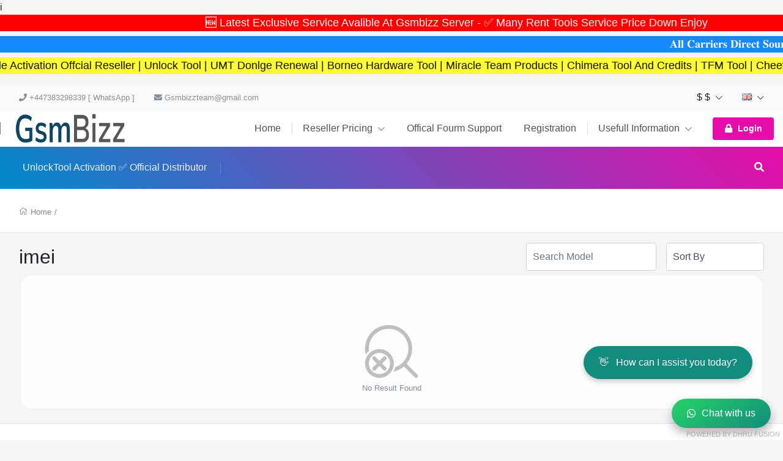

--- FILE ---
content_type: text/html; charset=UTF-8
request_url: https://www.gsmbizz.com/cart/group/2760/service/imei/groupname/TMobile-USA-IPHONE-CLEAN-amp-Financed-SERVICE
body_size: 21550
content:
<!DOCTYPE html>
<!--[if lt IE 10]> <html  lang="en" class="iex"> <![endif]-->
<!--[if (gt IE 10)|!(IE)]><!-->
<html lang="en" class="no-js js">
<!--<![endif]-->
<head>

    <link rel="icon" href="images/gallery/photo_2020-05-10_09-26-17 (1).jpg">

    <title>Cart</title>
<meta charset="UTF-8" />
<meta http-equiv="content-type" content="text/html; charset=UTF-8" />
<meta http-equiv="X-UA-Compatible" content="IE=edge" />
<meta name="Description" content="Best and Trusted website In the World Unlock By Imei box Activation Credits Logs tools Repair One Stop Solutions for all Mobile Phones ..." />
<meta name="keywords" content="Dongle Activation, Iclooud Lock Bypass, iphone icloud remove , blackberry , Activaion box credits, Unlock by Imei," />
<meta name="viewport" content="width=device-width, initial-scale=1, maximum-scale=1" />

<script>
    var urlprefix = '';
    </script>

    <base href="https://www.gsmbizz.com/" />



<link rel="stylesheet" href="templates/default/css/bootstrap.min.css" />
<link rel="stylesheet" href="templates/default/css/chosen.min.css" />

<script src="templates/default/js/jquery-3.2.1.min.js"></script>
<script src="templates/default/js/popper.min.js" ></script>
<script src="templates/default/js/bootstrap.min.js" ></script>
<script type="text/javascript" src="templates/default/js/theme.js?57fdad6851467bc85aa55b88c0690d58cff7489e"></script>
<script type="text/javascript" src="includes/js/custom.js?57fdad6851467bc85aa55b88c0690d58cff7489e"></script>
<script src="templates/default/js/chosen.jquery.min.js"></script>
<script src="templates/default/js/Chart.bundle.min.js"></script>
<script src="templates/default/js/bootstrap-datepicker.min.js"></script>
<script src="templates/default/js/jquery.lightSlider.min.js"  type="text/javascript"></script>
<script src="templates/default/js/table-cell-selector.js"  type="text/javascript"></script>
<script src="templates/default/js/wow.min.js"  type="text/javascript"></script>
<script type="text/javascript" src="includes/js/imei.js"></script>

<script type="text/javascript" src="templates/default/js/jquery.steps.min.js"></script>

<link type="text/css" rel="stylesheet" href="templates/default/css/lightSlider.css" />
<link rel="stylesheet" href="templates/default/css/bootstrap-datepicker.min.css" />
<link rel="stylesheet" href="templates/default/css/animate.min.css" />
<link href="templates/default/css/typekit-offline.css" rel="stylesheet" />


<link rel="stylesheet" href="templates/default/css/all.css"/>
<link href="includes/icons/menu-icon.css" rel="stylesheet" type="text/css"/>
<link href="includes/icons/flags/flags.css" rel="stylesheet" type="text/css"/>
<link rel="stylesheet" href="templates/default/css/theme.css?257fdad6851467bc85aa55b88c0690d58cff7489e" />

    
    
            <link rel="stylesheet" href="templates/default/css/themes/theme18.css?57fdad6851467bc85aa55b88c0690d58cff7489e167881" />
    
    <div style="margin-bottom:10px">i
   <font color="#FFFFFF"><font size="+1"><marquee bgcolor="#FF0000" marquee behavior="alternate" scrollamount="4" width="100%"> 🆕  Latest Exclusive Service Avalible At Gsmbizz Server - ✅ Many Rent Tools Service Price Down Enjoy  </marquee></font></font></font><br> 
   <font color="#FFFFFF"><font size="+1"><marquee bgcolor="#1589FF" marquee behavior="scroll" scrollamount="6" width="100%"> 𝐀𝐥𝐥 𝐂𝐚𝐫𝐫𝐢𝐞𝐫𝐬 𝐃𝐢𝐫𝐞𝐜𝐭 𝐒𝐨𝐮𝐫𝐜𝐞 [ Varizon Network Unlock |  T-Mobile Network Unlock  | Sprint Netowork Unlock  | AT&T Network Unlock - Service www.Gsmbizz.com  </marquee></font></font></font><br>
   <font color="#0C090A"><font size="+1"><marquee bgcolor="#FFFF33" marquee behavior="alternate" scrollamount="4" width="100%"> All Box & Dongle Activation Offcial Reseller | Unlock Tool | UMT Donlge Renewal | Borneo Hardware Tool | Miracle Team Products | Chimera Tool And Credits | TFM Tool | Cheetha Tool | Hydra Tool | Z3x Pandroa Tool | Eft Team Products | Infinity Team Products | Sea Tool | EME Tool | DFT Tool | Evo Tool |Sigma Key Products |Zxw Hardware Tool | Pragma Fix | Wuxin Ji Hardware Tool| E-Gsm Tool | Credits Game Card Subscription | Samkey Credits | Z3x Credits | Octopus Credits | Chimera Credits | General Unlocker Credits | Moto Key Credits | Guerra Moto Tool Credits | The Magic Tool Credits | Octopus Tools Credits | Halab Tech Pack | Ga Pro Otp | Amt Otp | Meo Tool | Easy Firmware Pack | Gem Firmware Pack | GivemeRom Pack | 𝐒𝐨𝐜𝐢𝐚𝐥 𝐦𝐞𝐝𝐢𝐚 𝐒𝐞𝐫𝐯𝐢𝐜𝐞 𝐆𝐚𝐦𝐞𝐬 c 𝐆𝐢𝐟𝐭 𝐂𝐚𝐫𝐝 | 𝐏𝐥𝐚𝐲-𝐬𝐭𝐨𝐫𝐞 𝐂𝐚𝐫𝐝 | 𝐆𝐨𝐨𝐠𝐥𝐞 𝐂𝐚𝐫𝐝 | 𝐢𝐓𝐮𝐧𝐞𝐬 𝐂𝐚𝐫𝐝 | Netflix Pack | </marquee></font></font></font><br>
</div>


<html lang="en">
<head>
    <meta charset="UTF-8">
    <meta name="viewport" content="width=device-width, initial-scale=1.0">
    <title>Website with Contact Button</title>
    <style>
        /* Optional CSS for button customization */
        .contact-button {
            position: fixed;
            left: 10px; /* Adjust for left/right positioning */
            bottom: 20px; /* Adjust for vertical positioning */
            z-index: 1000;
        }
    </style>
</head>
<body>
    <!-- GetButton.io widget script -->
    <script type="text/javascript">
        (function () {
            var options = {
                telegram: "iphoneunlockingstore", // Telegram bot username
                whatsapp: "+918307091555", // WhatsApp number
                call_to_action: "Message Us WhatsApp Now.", // Call to action
                button_color: "#A8CE50", // Color of button
                position: "left", // Position may be 'right' or 'left'
                order: "telegram,whatsapp", // Order of buttons
                pre_filled_message: "Hello, how may we help you? Just send us a message now to get assistance.", // WhatsApp pre-filled message
            };
            var proto = 'https:', host = "getbutton.io", url = proto + '//static.' + host;
            var s = document.createElement('script');
            s.type = 'text/javascript';
            s.async = true;
            s.src = url + '/widget-send-button/js/init.js';
            s.onload = function () { WhWidgetSendButton.init(host, proto, options); };
            var x = document.getElementsByTagName('script')[0];
            x.parentNode.insertBefore(s, x);
        })();
    </script>

    <!-- Crisp chat integration -->
    <script type="text/javascript">
        window.$crisp = [];
        window.CRISP_WEBSITE_ID = "89406496-c7ad-4690-a1e1-19bfad8859c7";
        (function () {
            d = document;
            s = d.createElement("script");
            s.src = "https://client.crisp.chat/l.js";
            s.async = 1;
            d.getElementsByTagName("head")[0].appendChild(s);
        })();
    </script>
</body>
</html>


<!DOCTYPE html>
<html lang="en">
<head>
  <meta charset="UTF-8">
  <meta name="viewport" content="width=device-width, initial-scale=1.0">
  <title>WhatsApp Button with Popup</title>

  <style>
    body {
      font-family: Arial, sans-serif;
      background-color: #f5f5f5;
    }

    /* Popup notification */
    .popup-notification {
      display: none; /* Initially hidden */
      position: fixed;
      bottom: 100px;
      right: 50px; /* Adjusted right position */
      background-color: #128C7E;
      color: white;
      padding: 15px 25px;
      border-radius: 30px;
      font-size: 16px;
      box-shadow: 0 4px 8px rgba(0, 0, 0, 0.2);
      z-index: 1000;
      max-width: 300px; /* Adjust max width for desktop */
    }

    @media (max-width: 768px) { /* Adjust for mobile */
      .popup-notification {
        max-width: 250px;
      }
    }

    .popup-notification.show { /* Style for displaying the popup */
      display: block;
      animation: slideIn 0.5s ease-in-out forwards; /* Slide in animation */
    }

    .popup-notification .emoji {
      margin-right: 8px;
    }

    /* WhatsApp Button */
    .whatsapp-btn {
      background: linear-gradient(145deg, #25D366, #128C7E);
      color: white;
      border: none;
      padding: 12px 25px;
      font-size: 16px;
      cursor: pointer;
      border-radius: 50px;
      display: inline-flex;
      align-items: center;
      text-decoration: none;
      position: fixed;
      right: 20px;
      bottom: 20px;
      box-shadow: 0 8px 15px rgba(0, 0, 0, 0.3);
      transition: all 0.3s ease;
      z-index: 1000;
      white-space: nowrap;
    }

    .whatsapp-btn i {
      margin-right: 10px;
    }

    .whatsapp-btn:hover {
      transform: translateY(-5px);
      box-shadow: 0 12px 20px rgba(0, 0, 0, 0.4);
      background: linear-gradient(145deg, #20b857, #075E54);
    }

    /* Slide-in animation for the popup */
    @keyframes slideIn {
      from {
        transform: translateY(100%);
        opacity: 0;
      }
      to {
        transform: translateY(0);
        opacity: 1;
      }
    }

    /* Hide animation for the popup (optional) */
    @keyframes slideOut {
      from {
        transform: translateY(0);
        opacity: 1;
      }
      to {
        transform: translateY(100%);
        opacity: 0;
      }
    }

    .popup-notification.hide { /* Style for hiding the popup */
      animation: slideOut 0.5s ease-in-out forwards;
    }
  </style>
</head>
<body>

  <div class="popup-notification">
    <span class="emoji">👋</span> How can I assist you today?
  </div>

  <a id="whatsapp-btn" class="whatsapp-btn" target="_blank" href="https://api.whatsapp.com/send?phone=918307091555">
    <i class="fab fa-whatsapp"></i> Chat with us
  </a>

  <script>
    // Function to check if the popup has been shown before
    function hasPopupBeenShown() {
      // Use local storage to store a flag indicating if the popup has been shown
      const hasShown = localStorage.getItem('popupShown');
      return hasShown === 'true';
    }

    // Function to show the popup notification
    function showPopup() {
      const notification = document.querySelector('.popup-notification');
      notification.classList.add('show');

      // Set the flag in local storage to indicate the popup has been shown
      localStorage.setItem('popupShown', 'true');

      // Hide the notification after 3.5 seconds
      setTimeout(() => {
        notification.classList.add('hide');
      }, 3500);
    }

    // Check if the popup has been shown before and show it if not
    if (!hasPopupBeenShown()) {
      showPopup();
    }
  </script>

</body>
</html>
</head>


</head>





<body  class="svg-light default tpl-cart     page-cart  cart">






<div class="page-pre-loader">
    <div>
        <div class="lds-roller">
            <div></div>
            <div></div>
            <div></div>
            <div></div>
            <div></div>
            <div></div>
            <div></div>
            <div></div>
        </div>
    </div>
</div>


    <style type="text/css">

        .no-js.js .page-pre-loader { display: flex;  position:fixed;top:0;left:0;right:0;bottom:0;z-index: 99999; align-items: center; justify-content: center;background: rgba(0,0,0,0.5);}
        .js .page-pre-loader { display: none;}

        .lds-roller {
            display: inline-block;
            position: relative;
            width: 80px;
            height: 80px;
        }
        .lds-roller div {
            animation: lds-roller 1.2s cubic-bezier(0.5, 0, 0.5, 1) infinite;
            transform-origin: 40px 40px;
        }
        .lds-roller div:after {
            content: " ";
            display: block;
            position: absolute;
            width: 7px;
            height: 7px;
            border-radius: 50%;
            background: #fff;
            margin: -4px 0 0 -4px;
        }
        .lds-roller div:nth-child(1) {
            animation-delay: -0.036s;
        }
        .lds-roller div:nth-child(1):after {
            top: 63px;
            left: 63px;
        }
        .lds-roller div:nth-child(2) {
            animation-delay: -0.072s;
        }
        .lds-roller div:nth-child(2):after {
            top: 68px;
            left: 56px;
        }
        .lds-roller div:nth-child(3) {
            animation-delay: -0.108s;
        }
        .lds-roller div:nth-child(3):after {
            top: 71px;
            left: 48px;
        }
        .lds-roller div:nth-child(4) {
            animation-delay: -0.144s;
        }
        .lds-roller div:nth-child(4):after {
            top: 72px;
            left: 40px;
        }
        .lds-roller div:nth-child(5) {
            animation-delay: -0.18s;
        }
        .lds-roller div:nth-child(5):after {
            top: 71px;
            left: 32px;
        }
        .lds-roller div:nth-child(6) {
            animation-delay: -0.216s;
        }
        .lds-roller div:nth-child(6):after {
            top: 68px;
            left: 24px;
        }
        .lds-roller div:nth-child(7) {
            animation-delay: -0.252s;
        }
        .lds-roller div:nth-child(7):after {
            top: 63px;
            left: 17px;
        }
        .lds-roller div:nth-child(8) {
            animation-delay: -0.288s;
        }
        .lds-roller div:nth-child(8):after {
            top: 56px;
            left: 12px;
        }
        @keyframes lds-roller {
            0% {
                transform: rotate(0deg);
            }
            100% {
                transform: rotate(360deg);
            }
        }

    </style>


<div id="loader" class="h-100 w-100 bg-transparent position-fixed fixed-top loader">
   
</div>




<header>

<div class="header-top  d-none d-lg-block ">
    <div class="container">
        <nav class="nav navbar-light align-items-center">

                                                <li class="nav-item d-none d-lg-block">   <span class="nav-link text-muted" href="#"> <i class="fas fa-phone"></i>  +447383298339 [ WhatsApp ]  </span> </li>
                                                    <li class="nav-item mr-auto d-none d-lg-block"> <span class="nav-link text-muted" href="#"> <i class="fas fa-envelope"></i>  Gsmbizzteam@gmail.com  </span> </li>
                                        <div class="ml-auto d-flex">
                            <li class="nav-item nav-item-curlang dropdown ">
            <a class="nav-link  " href="#" data-toggle="dropdown" >    $ $  <i class="fal fa-chevron-down"></i></a>
            <div class="dropdown-menu  onclick currency" style="min-width: 120px;z-index: 9999">
                                    <a class="dropdown-item" href="javascript:void(0)" onclick="javascript: setCurrencyTo(1);" >  $ USD  </a>
                                    <a class="dropdown-item" href="javascript:void(0)" onclick="javascript: setCurrencyTo(2);" >  RS INR  </a>
                
            </div>
        </li>
                <li class="nav-item  nav-item-curlang  dropdown ">
            <a class="nav-link   " href="#" data-toggle="dropdown"> <span class="flag flag-gb"></span>    <i class="fal fa-chevron-down"></i></a>
            <div class="dropdown-menu dropdown-menu-right onclick language" style="min-width: 200px;z-index: 9999">
                                    <a class="dropdown-item" href="?selectlanguage=Danish&amp;lcode=DK"> <span class="mr-3 flag flag-dk"></span>  Danish</a>
                                    <a class="dropdown-item" href="?selectlanguage=Vietnamese&amp;lcode=VN"> <span class="mr-3 flag flag-vn"></span>  Vietnamese</a>
                                    <a class="dropdown-item" href="?selectlanguage=Bengali&amp;lcode="> <span class="mr-3 flag flag-"></span>  Bengali</a>
                                    <a class="dropdown-item" href="?selectlanguage=English&amp;lcode=GB"> <span class="mr-3 flag flag-gb"></span>  English</a>
                                    <a class="dropdown-item" href="?selectlanguage=Kannada&amp;lcode=KN"> <span class="mr-3 flag flag-kn"></span>  Kannada</a>
                                    <a class="dropdown-item" href="?selectlanguage=French&amp;lcode=FR"> <span class="mr-3 flag flag-fr"></span>  French</a>
                                    <a class="dropdown-item" href="?selectlanguage=Portuguese&amp;lcode=PT"> <span class="mr-3 flag flag-pt"></span>  Portuguese</a>
                                    <a class="dropdown-item" href="?selectlanguage=Polish&amp;lcode=PL"> <span class="mr-3 flag flag-pl"></span>  Polish</a>
                                    <a class="dropdown-item" href="?selectlanguage=Hebrew&amp;lcode="> <span class="mr-3 flag flag-"></span>  Hebrew</a>
                                    <a class="dropdown-item" href="?selectlanguage=Spanish&amp;lcode=ES"> <span class="mr-3 flag flag-es"></span>  Spanish</a>
                                    <a class="dropdown-item" href="?selectlanguage=Arabic&amp;lcode=AE"> <span class="mr-3 flag flag-ae"></span>  Arabic</a>
                                    <a class="dropdown-item" href="?selectlanguage=Chinese&amp;lcode=CN"> <span class="mr-3 flag flag-cn"></span>  Chinese</a>
                                    <a class="dropdown-item" href="?selectlanguage=Gujarati&amp;lcode=IN"> <span class="mr-3 flag flag-in"></span>  Gujarati</a>
                                    <a class="dropdown-item" href="?selectlanguage=Afrikaans&amp;lcode=AF"> <span class="mr-3 flag flag-af"></span>  Afrikaans</a>
                                    <a class="dropdown-item" href="?selectlanguage=Ukraine&amp;lcode=UA"> <span class="mr-3 flag flag-ua"></span>  Ukraine</a>
                                    <a class="dropdown-item" href="?selectlanguage=Swedish&amp;lcode=SE"> <span class="mr-3 flag flag-se"></span>  Swedish</a>
                                    <a class="dropdown-item" href="?selectlanguage=Russian&amp;lcode=RU"> <span class="mr-3 flag flag-ru"></span>  Russian</a>
                                    <a class="dropdown-item" href="?selectlanguage=Dutch&amp;lcode=NL"> <span class="mr-3 flag flag-nl"></span>  Dutch</a>
                                    <a class="dropdown-item" href="?selectlanguage=Turkish&amp;lcode=TR"> <span class="mr-3 flag flag-tr"></span>  Turkish</a>
                                    <a class="dropdown-item" href="?selectlanguage=Albanian&amp;lcode=AL"> <span class="mr-3 flag flag-al"></span>  Albanian</a>
                                    <a class="dropdown-item" href="?selectlanguage=Italian&amp;lcode=IT"> <span class="mr-3 flag flag-it"></span>  Italian</a>
                                    <a class="dropdown-item" href="?selectlanguage=Thai&amp;lcode=TH"> <span class="mr-3 flag flag-th"></span>  Thai</a>
                                    <a class="dropdown-item" href="?selectlanguage=Czech&amp;lcode=CZ"> <span class="mr-3 flag flag-cz"></span>  Czech</a>
                                    <a class="dropdown-item" href="?selectlanguage=German&amp;lcode=DE"> <span class="mr-3 flag flag-de"></span>  German</a>
                
            </div>
        </li>
    


                
            </div>
        </nav>
    </div>
</div>

    <fragment>
        

        

    </fragment>


    <div class="header-middle  position-relative">
    <div class="container ">
        <nav class="navbar-expand-lg navbar-xl p-lg-0">
            <button class="navbar-toggler" type="button" data-toggle="modal" data-target="#navbarToggler1" aria-controls="navbarSupportedContent" aria-expanded="false" aria-label="Toggle navigation">
                <i class="fal fa-bars"></i>
            </button>
            <a class="navbar-brand mr-auto" href="#"> <img src="images/gallery/banners/gsmm-removebg-preview.png"   />  </a>

            
            <div class="d-none d-lg-block">
                <ul class="navbar-nav navbar-mastermenu">

                                <li class="nav-item  menu-item-1007">
            <a  class="nav-link dropdown-item "   href="./index">
                Home
                            </a>
                    </li>
                <li class="nav-item dropdown menu-item-1006">
            <a  class="nav-link dropdown-item dropdown-toggle"   href="./productsandservices/imei">
                Reseller Pricing
                 <i class="fal fa-chevron-down"></i>             </a>
                            <div class="dropdown-menu">
                                            <a class="dropdown-item"   href="./resellerpricing/remote">Box,Dongle,Tools Sharing / Rent</a>
                                            <a class="dropdown-item"   href="./resellerpricing/imei">IMEI Service  | Network Unlock </a>
                                            <a class="dropdown-item"   href="./resellerpricing/server">Activations | Credits | Tools </a>
                    
                </div>
                    </li>
                <li class="nav-item  menu-item-1121">
            <a  class="nav-link dropdown-item "   href="././pages/OffcialFourmSupportSection">
                Offical Fourm Support
                            </a>
                    </li>
                <li class="nav-item  menu-item-1015">
            <a  class="nav-link dropdown-item "   href="./register">
                Registration
                            </a>
                    </li>
                <li class="nav-item dropdown menu-item-1145">
            <a  class="nav-link dropdown-item dropdown-toggle"   href="././pages/HowToBuyUsdt">
                Usefull Information
                 <i class="fal fa-chevron-down"></i>             </a>
                            <div class="dropdown-menu">
                                            <a class="dropdown-item"   href="././pages/HowToBuyUsdt">How To Buy USDT [ Crypto ]</a>
                                            <a class="dropdown-item"   href="././pages/HowToAddTopupFund">Add Fund + [ Top Up ]</a>
                                            <a class="dropdown-item"   href="././pages/Plans">Price Package ( Reseller Price )</a>
                    
                </div>
                    </li>
    



                                            

            <li class="nav-item login">
                <div class="d-none d-lg-flex align-items-center  pl-3">
                    <a  class="nav-link   btn p-2 px-3  bg-secondary"    data-keyboard="true"   data-toggle="modal" data-target="#login" href="#">
                        <span class="lg-icon">
                            <i class="fas fa-lock"></i>
                        </span> Login
                    </a>
                </div>
            </li>
        
                                    </ul>
            </div>

            <ul class="navbar-nav">
                                    <li class="nav-item cartminiview">  </li>
                            </ul>

        </nav>
    </div>
</div>
        <div class="header-bottom position-relative themedefault">
    <div class="container container-cart-menu">
            <div class="d-flex justify-content-between align-items-center">
                <div class="d-none d-lg-block w-100 mr-3 overflow-auto">
                    <nav class="nav navbar-dark navbar-products">



                                                    <li class="nav-item ">
                                <a  class="nav-link "  href="./collections/UnlockTool-Activation--Official-Distributor">
                                    UnlockTool Activation ✅ Official Distributor
                                                                    </a>
                                                            </li>
                        

                        


                    </nav>
                </div>


                <ul class="navbar-nav">
                    <li class="nav-item dropdown search-bar position-static ">
                        <span  data-toggle="dropdown" class="nav-link nav-link-search px-3 cursor-pointer">
                            <span><i class="fa fa-search"></i></span>
                        </span>
                        <div class="dropdown-menu bg-primary onclick  rounded-5">
                            <div class="container"><div class="page-container p-0">
                                <input type="text" class="form-control search-products p-2 border-0" autocomplete="off" name="searchvalue" value=""  onfocus="this.value=''"  onkeyup="searchItems(this.value);"   placeholder="Search..." id="searchvalue"/>
                                <ul id='searchresult' class="p-0"></ul>
                                </div></div>
                        </div>
                    </li>
                </ul>




            </div>
        </div>
</div>

</header>


<div class="modal hide modal-menu" tabindex="-1" id="navbarToggler1" role="dialog">
    <div class="modal-dialog d-flex h-100" role="document">
        <div class="modal-content h-100 rounded-0">

            <div class="modal-header d-block p-2">
                <div class="d-flex w-100   justify-content-start align-items-center">

                    
                        <div class="w-100">
                            <h3 class="py-3"><a href="" data-dismiss="modal" style="font-size: 20px;padding: 10px;color:white"> <i class="fal fa-arrow-left"></i> </a> <span class="navbar-brand p-0"> Gsmbizz </span></h3>
                            <div class="d-flex w-100">
                                                                    <button class="btn btn-small mr-2 w-100 text-black"  onclick="window.location.href = 'register'"   > Registration</button>
                                                                <button  class="btn btn-small w-100 text-white bg-primary"  data-dismiss="modal"  data-keyboard="true"   data-toggle="modal" data-target="#login" > Login </button>
                            </div>
                        </div>

                    
                </div>
            </div>

            <div class="modal-body overflow-auto h-100 p-0">

                <ul>

                                                                        <li class="nav-item dropdown">
                                <a  class="nav-link d-block d-lg-none dropdown-toggle" href="#"> Products <i class="fal fa-chevron-down"></i></a>
                                <ul   class='nav nav-list tree catloglist'><li class='nocategory ' title='UnlockTool Activation ✅ Official Distributor'><a href='./collections/UnlockTool-Activation--Official-Distributor'><span>UnlockTool Activation ✅ Official Distributor</span></a></li></ul>
                            </li>
                                                    
                                    <li class="nav-item  menu-item-1007">
            <a  class="nav-link dropdown-item "   href="./index">
                Home
                            </a>
                    </li>
                <li class="nav-item dropdown menu-item-1006">
            <a  class="nav-link dropdown-item dropdown-toggle"   href="./productsandservices/imei">
                Reseller Pricing
                 <i class="fal fa-chevron-down"></i>             </a>
                            <div class="dropdown-menu">
                                            <a class="dropdown-item"   href="./resellerpricing/remote">Box,Dongle,Tools Sharing / Rent</a>
                                            <a class="dropdown-item"   href="./resellerpricing/imei">IMEI Service  | Network Unlock </a>
                                            <a class="dropdown-item"   href="./resellerpricing/server">Activations | Credits | Tools </a>
                    
                </div>
                    </li>
                <li class="nav-item  menu-item-1121">
            <a  class="nav-link dropdown-item "   href="././pages/OffcialFourmSupportSection">
                Offical Fourm Support
                            </a>
                    </li>
                <li class="nav-item  menu-item-1015">
            <a  class="nav-link dropdown-item "   href="./register">
                Registration
                            </a>
                    </li>
                <li class="nav-item dropdown menu-item-1145">
            <a  class="nav-link dropdown-item dropdown-toggle"   href="././pages/HowToBuyUsdt">
                Usefull Information
                 <i class="fal fa-chevron-down"></i>             </a>
                            <div class="dropdown-menu">
                                            <a class="dropdown-item"   href="././pages/HowToBuyUsdt">How To Buy USDT [ Crypto ]</a>
                                            <a class="dropdown-item"   href="././pages/HowToAddTopupFund">Add Fund + [ Top Up ]</a>
                                            <a class="dropdown-item"   href="././pages/Plans">Price Package ( Reseller Price )</a>
                    
                </div>
                    </li>
    



                        

            <li class="nav-item login">
                <div class="d-none d-lg-flex align-items-center  pl-3">
                    <a  class="nav-link   btn p-2 px-3  bg-secondary"    data-keyboard="true"   data-toggle="modal" data-target="#login" href="#">
                        <span class="lg-icon">
                            <i class="fas fa-lock"></i>
                        </span> Login
                    </a>
                </div>
            </li>
        
                    
                </ul>

            </div>


        </div>
    </div>
</div>







    <div class="bg-gray " style="min-height: calc(100vh - 525px)">
        <div class="w-100    min-height">
            
                <div class="bg-white py-2 py-lg-4  border-bottom mb-2 mb-lg-3">

                    <div class="container px-3 px-lg-3 p-lg-0">
                        <h3 class="page-title m-0">
                            Cart
                        </h3>
                    </div>

                    <div class="container d-none d-md-block">
                        <ul class="breadcrumb mt-1">
                             <i class="fal fa-home"></i>  <a href='./index'>Home </a> /  <a href='./cart/group//service/imei/groupname/'> </a>                          </ul>
                    </div>




                </div>

            
            <div class="body-container">
 










<div class="container"><div class="page-container">



	
	<div class="row">


		
		<div class="col-lg-12">

			<div class="mb-2">
				<div class="row align-items-center">
					<div class="col-lg-6">
						<h2 class="page-title m-0 p-0 inner-page-title" style="padding: 0 !important;">
							  imei						</h2>
					</div>


					<div class="col-lg-6">
						<div class="d-flex justify-content-end">
															<div class="position-relative   ml-auto ">
									<input type="text" name="modelsearch" style="" class="form-control " onkeyup="quickModel1(this)" autocomplete="off"  id="modelsearch"  placeholder="Search Model" />
									<ul id="modelslist" class="modellist-dp position-absolute p-0 border w-100" style="z-index:99;overflow: auto;height:250px;display:none;top:38px;"></ul>
									<input type="hidden" name="brand" id="brand" />
									<input type="hidden" name="model_id" id="model" />
								</div>
																						<div class=" d-none  ml-3 d-lg-block">
									<select class="form-control no-chosen" onchange="location.href='./cart/group/2760/viewmode/grid/service/product/sortby/'+this.value">
										<option value="">Sort By</option>
										<option value="">Position</option>
										<option  value="featured">Featured Items</option>
										<option  value="namea">Name : A To Z</option>
										<option  value="namez">Name : Z To A</option>
										<option  value="pricel">Price : Low To High</option>
										<option  value="priceh">Price : High To Low</option>
									</select>
								</div>
													</div>
					</div>
				</div>


			<div>
							</div>

			</div>

			


			
				<div class="row">
					
						<div class="text-center text-muted card  w-100 mx-3">
							    <div class="no-result-found">
        <svg class="icon" height="100" viewBox="0 0 1024 1024" version="1.1" xmlns="http://www.w3.org/2000/svg"><path d="M945.643909 899.025661 767.204891 720.555943c-1.134847-1.136893-2.585895-1.641383-3.815909-2.555196 58.732659-68.858274 94.376461-158.0302 94.376461-255.623935 0-217.74114-176.577624-394.350486-394.350486-394.350486-217.771839 0-394.350486 176.608324-394.350486 394.350486 0 34.792411 4.952802 68.322062 13.406335 100.464109 10.219759-15.58393 36.712133-52.364625 52.549843-59.237149-1.702782-13.532201-2.838651-27.220968-2.838651-41.22696 0-182.917006 148.31493-331.264683 331.264683-331.264683s331.263659 148.346653 331.263659 331.264683c0 143.771451-91.758844 265.811971-219.7284 311.643809-6.088672 25.960255-15.929808 50.720172-29.335119 73.747631 65.640999-14.005992 125.32124-44.097334 174.432775-86.301552 0.914836 1.199315 1.419326 2.648316 2.524496 3.784186l178.468694 178.375573c12.33391 12.396331 32.268938 12.396331 44.601824 0C958.007495 931.355997 958.007495 911.358547 945.643909 899.025661L945.643909 899.025661zM480.417189 541.360701c-45.421492-45.421492-105.827257-70.436212-170.111353-70.436212-64.284095 0-124.657114 25.01472-170.07963 70.436212-45.453215 45.422516-70.466911 105.826234-70.466911 170.109306 0 64.285119 25.013697 124.658138 70.466911 170.111353 45.453215 45.454238 105.857956 70.465888 170.111353 70.465888 0 0 0 0 0.030699 0 64.253396 0 124.659161-25.045419 170.07963-70.465888 45.422516-45.388746 70.437236-105.826234 70.437236-170.111353C550.853401 647.217634 525.837658 586.812893 480.417189 541.360701zM435.815365 836.979536c-33.530674 33.531698-78.100776 51.982932-125.477806 51.982932l0 0c-47.408753 0-92.010577-18.48398-125.509529-51.982932-33.529651-33.529651-51.982932-78.099752-51.982932-125.509529 0-47.408753 18.453281-91.977831 51.982932-125.506459 33.529651-33.532721 78.069053-51.953256 125.477806-51.953256 47.409776 0 91.978854 18.453281 125.509529 51.953256 33.529651 33.529651 51.981908 78.097706 51.981908 125.506459C487.797273 758.911506 469.345016 803.450908 435.815365 836.979536zM420.895561 600.914052c-12.33391-12.335956-32.268938-12.335956-44.601824 0l-65.988924 65.986877-65.9879-65.986877c-12.332886-12.335956-32.267914-12.335956-44.600801 0-12.33391 12.332886-12.33391 32.266891 0 44.601824l65.986877 65.985854-65.986877 65.9879c-12.33391 12.332886-12.33391 32.267914 0 44.601824 6.15007 6.151094 14.226003 9.242502 22.299889 9.242502 8.075933 0 16.150842-3.091408 22.300912-9.242502l65.9879-65.986877 65.988924 65.986877c6.15007 6.151094 14.224979 9.242502 22.299889 9.242502 8.075933 0 16.150842-3.091408 22.300912-9.242502 12.33391-12.33391 12.33391-32.268938 0-44.601824l-65.986877-65.9879 65.986877-65.985854C433.196725 633.212666 433.196725 613.246939 420.895561 600.914052L420.895561 600.914052z" /></svg>
    </div>
    No Result Found

						</div>
					
				</div>

			

			

		</div>
	</div>


	<div class="modal hide sortby-modal" tabindex="-1" id="sortby" role="dialog">
		<div class="modal-dialog h-100" role="document" style="margin: 500px 0 0 0 ">
			<div class="modal-content h-100 rounded-0">
				<div class="modal-header p-3 border-bottom">
					<h5 class="m-0">  Sort By </h5>
				</div>
				<div class="modal-body overflow-auto p-1" style="height: auto">
					<ul class="sort-by">
						<li>
							<a   href="./cart/group/2760/viewmode/grid/service/product/?sortby=featured">Featured Items</a>
						</li>
						<li>
							<a   href="./cart/group/2760/viewmode/grid/service/product/?sortby=namea">A To Z</a>
						</li>
						<li>
							<a   href="./cart/group/2760/viewmode/grid/service/product/?sortby=namez"> Z To A</a>
						</li>
						<li>
							<a   href="./cart/group/2760/viewmode/grid/service/product/?sortby=pricel">Low To High</a>
						</li>
						<li>
							<a   href="./cart/group/2760/viewmode/grid/service/product/?sortby=priceh">High To Low</a>
						</li>
					</ul>
				</div>
			</div>
		</div>
	</div>



	<div class="d-actionbar-mobile">
		<div class="d-block d-lg-none w-100 bg-white">
			<div class="row">
				<div class="col-6 text-center p-2 border-right" data-toggle="modal" data-target="#sortby">
					<i class="fal fa-sort"></i> Sort
				</div>

																</div>
		</div>
	</div>

	</div></div>
<div class="text-center">
    
    </div>


</div>
</div>
</div>
<div>


    <footer   class="d-none d-lg-block">

    <div class="footer-top border-top p-3 p-lg-4">
        <div class="container"><div class="page-container">

          

            <div class="row">

                <div class="col-lg-3">
                    <h4 class="link-heading h4 text-uppercase">Gsmbizz</h4>

                    <div class="my-3">
                        <ul class="nav   social-icons">
                            <li class="nav-item"> <span><a class="nav-link" data-toggle="tooltip" data-placement="top" title="Facebook" href="https://www.facebook.com/https://www.facebook.com/Gsmbizz/about/?ref=page_internal" target="_blank"><i class="fab fa-facebook-f"></i>  </a></span></li> <li class="nav-item"> <span><a class="nav-link" data-toggle="tooltip" data-placement="top" title="Instagram" href="https://www.instagram.com/https://www.instagram.com/gsmbizz_india" target="_blank"><i class="fab fa-instagram"></i>  </a></span></li> <li class="nav-item"> <span><a class="nav-link" data-toggle="tooltip" data-placement="top" title="RSS" href="viewrss" target="_blank"><i class="fas fa-rss"></i>  </a></span></li> 


    <style type="text/css">
        .social-icons .dribbble a {
            color: #ea4c89 !important;
        }
        .social-icons .email a {
            color: #049fb3 !important;
        }
        .social-icons .facebook a {
            color: #3b5998 !important;
        }
        .social-icons .flickr a {
            color: #ff0084 !important;
        }
        .social-icons .github a {
            color: #000 !important;
        }
        .social-icons .gplus a {
            color: #dd4b39 !important;
        }
        .social-icons .instagram a {
            color: #517fa4 !important;
        }
        .social-icons .linkedin a {
            color: #007bb6 !important;
        }
        .social-icons .pinterest a {
            color: #cb2027 !important;
        }
        .social-icons .rss a {
            color: #ff6600 !important;
        }
        .social-icons .stumbleupon a {
            color: #eb4823 !important;
        }
        .social-icons .tumblr a {
            color: #32506d !important;
        }
        .social-icons .twitter a {
            color: #00aced !important;
        }
        .social-icons .vimeo a {
            color: #aad450 !important;
        }
        .social-icons .youtube a {
            color: #bb0000 !important;
        }

    </style>


                        </ul>
                    </div>

                </div>

                <div class="col-lg-3 mr-auto">
                    <h5 class="link-heading h5">Useful Links</h5>
                    <div class="footer-navbar">

                        <ul class="nav navbar-nav">

                                                            
                                        <li class="nav-item">
                                            <a  class="nav-link"   href="./downloads" >
                                                Downloads
                                            </a>
                                        </li>

                                
                                        <li class="nav-item">
                                            <a  class="nav-link"   href="./knowledgebase" >
                                                Knowledge Base
                                            </a>
                                        </li>

                                
                                        <li class="nav-item">
                                            <a  class="nav-link"   href="./blog" >
                                                Blog
                                            </a>
                                        </li>

                                
                                        <li class="nav-item">
                                            <a  class="nav-link"   href="./testimonials" >
                                                Testimonials
                                            </a>
                                        </li>

                                
                                        <li class="nav-item">
                                            <a  class="nav-link"   href="./trackorder" >
                                                Track Order
                                            </a>
                                        </li>

                                
                                        <li class="nav-item">
                                            <a  class="nav-link"   href="./contactus" >
                                                Contact Us
                                            </a>
                                        </li>

                                
                                        <li class="nav-item">
                                            <a  class="nav-link"   href="./pages/HowToBuyUsdt" >
                                                How To Buy Usdt
                                            </a>
                                        </li>

                                
                                                    </ul>

                    </div>
                </div>


                                    <div class="col-lg-3">
                        <h5 class="link-heading h5">Subscribe</h5>
                        <div class="my-3">
                           <span> Don’t miss our future updates! Get Subscribed now! </span>
                        </div>
                        <div class="">
                            <div class="d-flex w-100">
                                <div class="">

                                    <div class="modal fadeIn hide" id="newsletters"  tabindex='-1'>
                                        <div class="modal-dialog modal-dialog-centered  modal-md">
                                            <div class="modal-content">
                                                <div class="modal-header">
                                                    <h5 class="modal-title">Newsletter</h5>
                                                    <button type="button" class="close" data-dismiss="modal" aria-label="Close">  <span>&times;</span>  </button>
                                                </div>
                                                <div class="modal-body">

                                                    <div class="alert-newsletter alert"></div>

                                                    <form method="post"  id="newsltter" >
                                                        

                                                        <div class="form-group  ">
                                                            <input class="form-control"  value=""  placeholder="Email" name="email"   type="text" required="required">
                                                        </div>

                                                                                                                    <div class="form-group input-captcha">
                                                                <span id='inputcaptcha_newsletter'><img src='[data-uri]' alt='verification image, type it in the box' id='captchaimgs' class='captchacom' align='absbottom' /></span>
            <input type='text' class='form-control' name='captcha' required='1'  placeholder='Verification Code' >
                                                            </div>
                                                        
                                                        <button class="btn btn-primary w-100"
                                                                onclick="SubmitFormJSON('#btn-newsletter','./widget/save/register/actions/newsletter','#newsltter','.alert-newsletter','true','#loader');"
                                                                type="button" id="btn-newsletter">Submit</button>


                                                    </form>

                                                </div>

                                            </div>
                                        </div>
                                    </div>
                                    <button class="btn   btn-newsletter"  name="subscription" data-modal="newsletters" type="button" data-toggle="modal" data-target="#newsletters" id="btnFNL" ><i class="fal fa-envelope-open-text"></i>  Newsletter  </button>
                                </div>
                            </div>
                        </div>
                    </div>
                


                <div class="col-lg-3">
                                            <h5 class="link-heading h5"> Connect With Us  </h5>
                        <div class="my-3">
                            <ul class="nav d-block">
                                                                    <li class="nav-item"> <span class="nav-link px-0" href="#"> <i class="fal fa-phone"></i>  +447383298339 [ WhatsApp ]  </span> </li>
                                                                                                    <li class="nav-item mr-auto"> <span class="nav-link px-0" href="#"> <i class="fal fa-envelope"></i>  Gsmbizzteam@gmail.com  </span> </li>
                                                            </ul>
                        </div>
                                    </div>

            </div>
            </div></div>
    </div>

    <div class="footer-bottom  p-3 p-lg-4">

        <div class="container"><div class="page-container">
            <div class="row align-items-center">
                <div class="col-lg-6">
                    <small> &copy; 2025 Gsmbizz  All right reserved</small>
                </div>
                <div class="col-lg-6 text-right">
                    <img src="templates/default/images/payment_logo.png"/>
                </div>
            </div>
            </div>
        </div>
    </div>

</footer>







</div>


            <div class="modal    hide p-0" id="login"  tabindex='-1'>
        <div class="modal-dialog modal-dialog-centered  modal-md m-auto mw-400">
            <div class="modal-content">
                <div class="modal-header">
                    <h5 class="modal-title">Login to Your Account </h5>
                    <button type="button" class="close" data-dismiss="modal" aria-label="Close">  <span class="d-none d-md-block">&times;</span><span class="d-block d-md-none"><i class="fal fa-times"></i></span> </button>
                </div>
                <div class="modal-body modal-body-login">
                    

<script>

    function startCounter() {

        var timeLeft = 30;
        var elem = document.getElementById('counter');
        var elemresend = document.getElementById('resend');
        elemresend.style.display = 'none';
        elem.style.display = 'block';
        var timerId = setInterval(countdown, 1000);

        $('.freez').attr('disabled', 'disabled');

        function countdown() {
            if (timeLeft == -1) {
                clearTimeout(timerId);
                elemresend.style.display = 'block';
                elem.style.display = 'none';
                $('.freez').attr('disabled', false);

            } else {
                elem.innerHTML = 'Please wait till ' + timeLeft + ' Sec to resend OTP';
                timeLeft--;
            }
        }
    }

    function CallChannel() {
        $('#login-otp-input').val('').attr('value', '')
        $('#digit-1').val('').attr('value', '');
        $('#digit-2').val('').attr('value', '');
        $('#digit-3').val('').attr('value', '');
        $('#digit-4').val('').attr('value', '');
        $('#digit-5').val('').attr('value', '');
        $('#digit-6').val('').attr('value', '');
    }

    function setOTP() {

        var names = document.getElementsByName('pass[]');
        let otp = '';
        for (var i = 0, iLen = names.length; i < iLen; i++) {

            otp += names[i].value;
        }

        $('#login-otp-input').val(otp);
    }

    setTimeout(() => {
        copyPasteOTP();
    }, 1000)

</script>




<div class="mx-auto   max-360 page-login  ">
    <form method="post" class="m-auto" id="login_forms17">

        <div class="login-panel">


            <div class="card fieldoflogin">


                <div class="alert alert-login"></div>

                <div id="login-form">

                    <div>

                        <h5 class="page-title">Login to Your Account</h5>
                        <div class="fieldoflogin">
                            <div class="form-group">
                                <div class="input-group">
                                    <div class="input-group-prepend">
                                        <span class="input-group-text  border  bg-white"><i
                                                class="fal fa-user"></i></span>
                                    </div>
                                    <input type="text" autocomplete="off" name="username" value=""
                                           class="form-control " placeholder="Username"/>
                                </div>
                            </div>
                            <div class="form-group">
                                <div class="input-group">
                                    <div class="input-group-prepend">
                                        <span class="input-group-text  border  bg-white"><i
                                                class="fal fa-lock"></i></span>
                                    </div>
                                    <input type="password" autocomplete="off" name="password"
                                           class="form-control " value="" placeholder="Password"/>
                                </div>

                                                                <div class="text-right">
                                    <div class="cursor-pointer" style="font-size: 14px;padding: 0.2rem 0;"
                                         href="./resetpassword/?standalone=true" data-dismiss="modal"
                                         data-target="#modal-ajax"
                                         data-size="modal-md" data-toggle="modal"
                                         data-whatever="Forgot Password">Forgot Password?
                                    </div>
                                </div>
                                

                                <div class="custom-control custom-checkbox mr-3 ml-auto">
                                    <input type="checkbox" name="trust_device" value="1"   class="custom-control-input" id="trust_device">
                                    <label class="custom-control-label" for="trust_device"> Trust this device?  </label>
                                    <span data-toggle="tooltip" data-title="If enabled, OTP will not be required on this device for the next 30 days."> <i class="fal fa-info-circle"></i> </span>
                                </div>


                            </div>
                        </div>
                    </div>


                    <div id="input-captcha"></div>

                    <div class="d-actionbar-mobile">
                        <button type="submit" value="Login"
                                onclick="SubmitFormJSON('#loginbut17','./widget/save/login','#login_forms17','.alert-login','true','#loader','','',(data)=>{
                                if(data?.captcha){
                                    const captchahtml = '<div class=\'d-flex w-100\'  ><div class=\'input-group-prepend\' style=\'width: 150px\'>' + data.captcha + '</div><div class=\'ml-2\' style=\' flex-grow: 1;margin-left: 10px;\'><label><input   class=\'form-control\'  style=\'text-transform: uppercase\'   name=\'captcha\' placeholder=\'Captcha\' /></label></div></div>'
                                    $('#input-captcha').html(captchahtml);
                                }
                                else if(data.otp){
                                    $('#onetimepass-form').show();
                                    $('#login-form').hide();
                                    if(!data?.googleauthenticator){
                                        $('#emailotp').show();
                                        startCounter();
                                    }
                                }
                            });"
                                class="btn btn-primary w-100 loginbuttons" id="loginbut17">Login
                        </button>

                    </div>

                </div>


                <div class="form-group mb-0 onetimepass" style="display:none" id="onetimepass-form">


                    <h5><span id="otptype"></span> OTP Verification</h5>


                    <div class="pin digit-group d-flex " style="justify-content: space-around">
                        <input type="number" name="pass[]" maxlength="1" autocomplete="off" pattern="\d1" autofocus>
                        <input type="number" name="pass[]" maxlength="1" autocomplete="off" pattern="\d1">
                        <input type="number" name="pass[]" maxlength="1" autocomplete="off" pattern="\d1">
                        <input type="number" name="pass[]" maxlength="1" autocomplete="off" pattern="\d1">
                        <input type="number" name="pass[]" maxlength="1" autocomplete="off" pattern="\d1">
                        <input type="number" name="pass[]" maxlength="1" autocomplete="off" pattern="\d1">
                    </div>

                    <input type="hidden" class="form-control" id="login-otp-input" name="secotp" value="">


                    <div id="emailotp" style="display: none">
                        <div class="mt-3   d-flex">
                            <div>
                                <div style="display:none" id="resend">

                                    <button type="button" value="Login"
                                            onclick="SubmitFormJSON('#loginbut17123','./widget/save/login','#login_forms17','.alert-login','true','#loader','','',(data)=>{
                                    startCounter();
                                    CallChannel();

                            });" class="btn p-0 btn-text btn-small bg-transparent w-100" id="loginbut17123">Resend OTP
                                    </button>


                                </div>
                            </div>
                            <div>
                                <div id="counter" class="text-muted" style="display:block;"></div>
                            </div>
                        </div>
                    </div>


                    <div class="mt-3">

                        <button type="button" value="Verify"
                                onclick="
                                setOTP();
                                SubmitFormJSON('#loginbut123zzz','./widget/save/login','#login_forms17','.alert-login','true','#loader','','',(data)=>{
                                    if(!data?.googleauthenticator){
                                        $('#emailotp').show()
                                    }
                                })"
                                class="btn btn-primary w-100 " id="loginbut123zzz">Verify OTP
                        </button>

                    </div>


                </div>

            </div>

        </div>

        
    </form>

</div>




                </div>
            </div>
        </div>
    </div>




<div id="modal-search" class="modal hide"  tabindex='-1'>
    <div class="modal-dialog modal-dialog-centered    modal-lg">
        <div class="modal-content">
            <div class="modal-header">
                <h5 class="modal-title" style="width: 90%">Search Result</h5>
                <button type="button" class="close" data-dismiss="modal" aria-hidden="true"><span>&times;</span></button>
            </div>
            <div class="modal-body" >
                <table class="table table-striped">
                    <thead>
                    <tr>
                        <th></th>
                        <th>Credit</th>
                        <th>Date</th>
                        <th>Status</th>
                        <th> </th>
                    </tr>
                    </thead>
                    <tbody id="searchresult-imei">

                    </tbody>
                    <tbody id="searchresult-file">

                    </tbody>
                    <tbody id="searchresult-server">

                    </tbody>
                </table>
            </div>

        </div>
    </div>
</div>

<div id="modal-ajax" class="modal hide     modal-ajax"  tabindex='-1'>
    <div class="modal-dialog modal-dialog-centered  mx-auto" id="modal-size">
        <div class="modal-content">
            <div class="modal-header">
                <h5 class="modal-title" style="width: 90%">Edit</h5>
                <button type="button" class="close" data-dismiss="modal" aria-hidden="true"><span>&times;</span></button>
            </div>
            <div class="modal-body" > <div class="spinner-loader"><i class="fal fa-circle-notch fa-spin fa-3x fa-fw"></i></div> </div>

        </div>
    </div>
</div>


    
    <script>
        $(document).ready(function () {
            viewminicart('#cartminiview');
        })
    </script>









</body></html>
<style scoped>html body .cn{position: fixed !important;z-index: 999999999 !important; text-align: right !important; }@media (max-width: 992px) {html body .cn { text-align: center !important;position: relative !important;top:16px !important;z-index: 1 !important; }}</style> <div class="cn" style="font-size: 11px !important; padding: 2px 5px !important; display: block !important; color: rgb(117, 117, 117) !important;left:0 !important; bottom: 0px !important; right: 0px !important; text-transform: uppercase !important;opacity:0.5 !important;display:block !important;">Powered by <a href="http://www.dhru.com/?fromaid=gsmbizz.com" style="display: normal;color:#777  !important" target="_blank">Dhru Fusion</a></div>

--- FILE ---
content_type: text/css
request_url: https://www.gsmbizz.com/templates/default/css/themes/theme18.css?57fdad6851467bc85aa55b88c0690d58cff7489e167881
body_size: 574
content:
.header-bottom,.modal-header,.bg-primary,.footer-top .link-heading:after,.chosen-container .chosen-results li.highlighted,.page-index header.navbar-shrink,.steps ul li.first a, .steps ul li.checked a{
    background: #008ACC !important;
}
  .spinner-loader,a,.text-muted,.h1, .h2, .h3, .h4, .h5, .h6, h3.title, .btn-addtocart,.card-product:hover  .service-name,.page-link,ul.nav-pills.flex-nowrap .nav-link.active,.double-border h5
{color:#000;}
.text-muted{opacity:0.8;}
.modal-menu .modal-header,.cartminiview .badge-success,.custom-checkbox .custom-control-input:checked~.custom-control-label::before,button.btn.btn-primary,.wizard .actions li a,.bg-secondary,.nav-pills .nav-link.active, .nav-pills .show>.nav-link,.navbar-expand-lg .navbar-nav .nav-item .nav-link:not(.bg-secondary)::before{
    background: #E70CA9 !important;
    color:white;
}
.themedefault{
    background-image: linear-gradient(45deg, #008acc 0%, #e70ca9 100%) !important;
}
.bg-light {
    background: #008acc1a !important;
}
.card-product:hover,ul.nav-pills.flex-nowrap .nav-link.active,h3.title span,.price-details table td.double-border{
    border-color:#E70CA9;
}
.form-control:focus{
    border-color:#008ACC;
    box-shadow: 0 0 0 0.2rem rgba(0, 138, 204, 0.18)
}
.header-color{
    background: #232739eb;
}


--- FILE ---
content_type: text/javascript
request_url: https://www.gsmbizz.com/includes/js/custom.js?57fdad6851467bc85aa55b88c0690d58cff7489e
body_size: 7821
content:

var delay = (function(){
    var timer = 0;
    return function(callback, ms){
        clearInterval(timer);
        timer = setTimeout(callback, ms);
    };
})();
function removeLoginCountry(cnt){
    $.post( urlprefix+"settings/logins?removecntr="+cnt, function( data ) {
        $("#"+cnt).hide();
    });
}
function getRetailDetails(service,loaddiv){
//cart?group=6481&item=86493&service=imei
    $.post( urlprefix+"cart?group=6481&min=1&item="+service+"&standalone=1&service=imei", function( data ) {

        $(loaddiv).html(data);
    });
}
function getDirectInfo(url,gateway){
    $.post( url+"/"+gateway, function( data ) {
        $("#directinfo").html(data);
    });
}
function calculateStorePrice(serviceid)
{

    var price=parseFloat($('.price_'+serviceid).val());
    var increase=parseFloat($('.inc_'+serviceid).val());
    var increaseby=($('.by_'+serviceid).val());

    var calc=0;
    if(increaseby=='Percent')
    {
        calc= (price+((price*increase)/100)).toFixed(2);
    }else{
        calc= (price+ increase ).toFixed(2);
    }
    $(".calsell_"+serviceid).html(calc);

}
function setCurrencyTo(cid)
{
    $.post( "index?selectcurrencie="+cid, function( data ) {
        location.reload();
    });
}
function removeFromHome(type,pid){
    $.post( urlprefix+"widget/homeproduct?type="+type+"&pid="+pid, function( data ) {

        location.reload();
    });
}
function registerModal(){
    $("[data-target='#modal-ajax'],[data-target='#modalverification']").off().on('click',function(ev) {
        var cur=$(this).attr('data-target');
        var size=$(this).attr('data-size');
        var whatever=$(this).attr('data-whatever');
        if(typeof size === "undefined"){
            size='modal-lg';
        }
        $('#modal-size').removeClass('modal-sm').removeClass('modal-md').removeClass('modal-lg').removeClass('modal-xl');
        $('#modal-size').addClass(size);
        var target = $(this).attr("href");

        $(".modal-title",cur).html(whatever);
        $(".modal-body",cur).html('<div class="spinner-loader"><i class="fal fa-circle-notch fa-spin fa-3x fa-fw"></i></div>');

        $(".modal-body",cur).load(target, function() {
            $(cur).modal("show");
        });
        ev.preventDefault();
    });

    $('[data-toggle="tooltip"]').tooltip();
    $('[data-toggle="popover"]').popover();
    $('select.form-control:not(.no-chosen)').chosen();

}



function SubmitForm (buttonId,page,formId,callbackDivId,loader,loaderDivId,blankformdata,alertaccept,callbackfunction){


    $(formId).submit(function(event){
        event.preventDefault();
    });


    $(buttonId).attr("disabled", true);
    $(callbackDivId).hide();
    var temp=$(buttonId).html();

    $(buttonId).html('<span> <i class="fas fa-circle-notch fa-spin"></i> Please Wait...</span> ');

    $(callbackDivId).empty().append('');
    if(loader){ $(loaderDivId).show();}
    /*   if(alertaccept){
           if(page.indexOf("?")!=0){
               page=page+"&alertaccept="+alertaccept;
           }else{
               page=page+"?alertaccept="+alertaccept;
           }
       }*/


    $.ajax({
        type: "POST",
        url: page,
        data: $(formId).serialize(),
        contentType: "application/x-www-form-urlencoded",
        dataType: "text",
        success: function (data) {


            $(buttonId).html(temp);
            $(callbackDivId).removeClass('successbox');
            $(callbackDivId).removeClass('errorbox');
            $(callbackDivId).removeClass('info');
            $(callbackDivId).removeClass('alert-success');
            $(callbackDivId).removeClass('alert-error');
            $(callbackDivId).removeClass('alert-danger');
            $(callbackDivId).removeClass('alert-info');
            $(callbackDivId).show();

            //$(callbackDivId).removeClass('alert');
            data=data.replace('http:','HTTP');
            data=data.replace('https:','HTTPS');

            var callback_data = data.split(":");

            //console.log(callback_data);

            $(callback_data['hidediv']).hide();

            if(callback_data[0]) {
                callback_data[0] = callback_data[0].replace('HTTPS', 'https:');
                callback_data[0] = callback_data[0].replace('HTTP', 'http:');
                callback_data[0]=$.trim(callback_data[0]);
            }

            if(callback_data[1]) {
                callback_data[1] = callback_data[1].replace('HTTPS', 'https:');
                callback_data[1] = callback_data[1].replace('HTTP', 'http:');
            }

            if(callback_data[2]) {
                callback_data[2] = callback_data[2].replace('HTTPS', 'https:');
                callback_data[2] = callback_data[2].replace('HTTP', 'http:');
            }

            if(callback_data[0]=='redirect'){
                $(callbackDivId).addClass('info');
                $(callbackDivId).addClass('alert-info');
                $(callbackDivId).empty().append('Redirecting - please wait ... <BR /> *If this appears for more than five seconds, <a href="main">click here</a> .');
                $(window.location).attr('href', callback_data[1]);
            }
            if(callback_data[0]=='reload'){
                location.reload();
            }
            if(callback_data[0]=='redirectto'){
                $(callbackDivId).addClass('info');
                $(callbackDivId).addClass('alert-info');
                $(callbackDivId).empty().append('Redirecting - please wait ... <BR /> *If this appears for more than five seconds, <a href="main">click here</a> .');
                $(window.location).attr('href', 'http://'+$.trim(callback_data[1]));
            }

            if(callback_data[0]=='showdiv'){
                $(callback_data[1]).show();
                $(callbackDivId).addClass('info');
                $(callbackDivId).addClass('alert-info');
                if(callback_data[2]){
                    $(callbackDivId).empty().append(callback_data[2]);
                }else {
                    $(callbackDivId).empty().append('Enter OTP');
                }
                /*if(callback_data[3]){
                    $(callback_data[3]).attr('readonly', true);
                    $(buttonId).attr("disabled", true);
                    return true;
                }*/
            }




            if(callback_data[0]=='success'){
                $(callbackDivId).addClass('successbox');
                $(callbackDivId).addClass('alert-success');
                $(callbackDivId).empty().append(callback_data[1]);

                if(blankformdata){}else{
                    var $inputs = $(formId+' :input');
                    var values = {};
                    $inputs.each(function() {

                        if ($(this).is('select')){

                        }else
                        if ($(this).is('input:button')){

                        }
                        else if($(this).is('input:checkbox')){

                        }else if($(this).is('input:hidden')){

                        }else if($(this).is('input:radio')){

                        }else{
                            $(this).val('');
                        }
                    });
                }
                $('html, body,.modal-body').animate({scrollTop:0}, 'slow');
                if(callback_data[3]){
                    $(callback_data[3]).hide();
                }
                if(callback_data[2]){
                    var hide_data = callback_data[2].split(",");
                    $.each( hide_data , function(index, value) {
                        $("#hide_"+value).hide();
                    });
                }
            }
            if(callback_data[0]=='alert' ){
                var reply=confirm(callback_data[1]);
                if(reply){
                    SubmitForm (buttonId,callback_data[2],formId,callbackDivId,loader,loaderDivId,blankformdata,true);
                }
            }
            if(callback_data[0]=='success_addedcart'){
                $(callbackDivId).addClass('successbox');
                $(callbackDivId).addClass('addedtocart');
                $(callbackDivId).addClass('alert-success');
                $(callbackDivId).empty().append(callback_data[1]);

                if(blankformdata){}else{
                    var $inputs = $(formId+' :input');
                    var values = {};
                    $inputs.each(function() {
                        if ($(this).is('input:button')){
                        }else if($(this).is('input:hidden')){
                        }else if($(this).is('input:radio')){
                        }else if($(this).is('input:checkbox')){
                        }else if($(this).is('select')){
                        }
                        else{
                            $(this).val('');
                        }
                    });
                }

                $(callbackDivId).append('<a href="'+urlprefix+'cart/action/view" class="alert-viewcart">'+callback_data[2]+'</a>');

                $('html, body,.modal-body').animate({scrollTop:0}, 'slow');
                viewminicart('#cartminiview');
            }
            if(callback_data[0]=='error'){

                if(page=='login?action=clientlogin')
                {
                    $(".captchalogin").show();
                }

                $(callbackDivId).addClass('errorbox');
                $(callbackDivId).addClass('alert-error');
                $(callbackDivId).addClass('alert-danger');
                $(callbackDivId).empty().append(callback_data[1]);
                $('html, body,.modal-body').animate({scrollTop:0}, 'slow');

                if(callback_data[3]){
                    $(callback_data[3]).hide();
                }
            }

            if(callback_data[0]=='debug'){
                $(callbackDivId).addClass('errorbox');
                $(callbackDivId).addClass('alert-error');
                $(callbackDivId).addClass('alert-danger');
                $(callbackDivId).empty().append(data);
            }
            if(data=='')
            {
                $(callbackDivId).hide();
            }


            $(buttonId).attr("disabled", false);

            if(loader){
                $(loaderDivId).hide();
            }
            if(callbackfunction){
                callbackfunction(callback_data[0],callback_data);
            }
        },
        error: function (ed) {
            //  alert('err'+ed);
        },
        complete: function (cd) {
            // alert('crr'+cd);
        }
    });
    hideAlert(callbackDivId);
}


function SubmitFormJSON (buttonId,page,formId,callbackDivId,loader,loaderDivId,blankformdata,alertaccept,callbackfunction){


    $(formId).submit(function(event){
        event.preventDefault();
    });

    $(buttonId).attr("disabled", true);
    $(callbackDivId).hide();
    var temp=$(buttonId).html();
    var classes = '';


    $(buttonId).html('<span> <i class="fas fa-circle-notch fa-spin"></i> Please Wait...</span> ');
    $(callbackDivId).html();
    if(loader){ $(loaderDivId).show();}

    $.ajax({
        type: "POST",
        url: page,
        data: $(formId).serialize(),
        contentType: "application/x-www-form-urlencoded",
        dataType: "text",
        success: function (data) {


            $(buttonId).html(temp);
            var callback = JSON.parse(data);

            console.log(callback,'callback');

            $(callbackDivId).removeClass('alert-success alert-error alert-danger alert-info');

            if(callback.status=='error'){
                classes = 'alert-danger';
                $(callbackDivId).addClass('alert-danger');
            }
            else if(callback.status=='success'){
                classes = 'alert-success';
                if(!blankformdata){
                    var $inputs = $(formId+' :input');
                    $inputs.each(function() {
                        if ($(this).is('select')){}
                        else if($(this).is('input:button')){}
                        else if($(this).is('input:checkbox')){}
                        else if($(this).is('input:hidden')){}
                        else if($(this).is('input:radio')){}
                        else{$(this).val('');}
                    });
                }
            }
            else if(callback.status=='debug'){
                classes = 'alert-info';
                $(callbackDivId).html(data);
            }
            else if(callback.status=='reload'){
                location.reload();
            }
            else if(callback.status=='alert' ){
                var reply=confirm(callback.message);
                if(reply){
                    SubmitFormJSON(buttonId,page,formId,callbackDivId,loader,loaderDivId,blankformdata,true);
                }
            }
            else if(callback.status=='success_addedcart'){
                classes = 'alert-success';
                if(!blankformdata){
                    var $inputs = $(formId+' :input');
                    var values = {};
                    $inputs.each(function() {
                        if ($(this).is('input:button')){
                        }else if($(this).is('input:hidden')){
                        }else if($(this).is('input:radio')){
                        }else if($(this).is('input:checkbox')){
                        }else if($(this).is('select')){
                        }
                        else{
                            $(this).val('');
                        }
                    });
                }

                $(callbackDivId).append('<a href="cart?action=view" class="alert-viewcart">View Cart</a>');

                $('html, body').animate({scrollTop:0}, 'slow');
                viewminicart('#cartminiview');
            }


            if(callback.divid && callback.divcontent){
                $(callback.divid).html(callback.divcontent);
            }
            if(callback.hidediv){
                $(callback.hidediv).hide();
            }
            if(callback.showdiv){
                $(callback.showdiv).show();
            }
            if(callback.appendtodiv){
                $(callback.appendtodiv).empty().append(callback.appendcont);
            }
            if(callback.redirect){
                classes = 'alert-info';
                callback.message = 'Redirecting - please wait ... <BR /> *If this appears for more than five seconds, <a href="main">click here</a> .';
                $(window.location).attr('href', callback.redirect);
            }


            $(callbackDivId).addClass(classes).html(callback.message).show();
            $('html, body').animate({scrollTop:0}, 'slow');
            $(buttonId).attr("disabled", false);




            if(loader){
                $(loaderDivId).hide();
            }
            if(callbackfunction){
                callbackfunction(callback);
            }
        },
        error: function (ed) {
            //  alert('err'+ed);
        },
        complete: function (cd) {
            // alert('crr'+cd);
        }
    });
    hideAlert(callbackDivId);
}



function clearAllNotification(quickn)
{
    if(confirm('Are you sure want to remove all Announcements?'))
    {
        $.post('includes/hideAnnounce',{clearall: true,quicknew:quickn}, function (data, textStatus) {
        });
    }
}
var verfieidinputField=true;
function SubmitForm2 (buttonId,page,formId,callbackDivId,loader,loaderDivId,blankformdata,alertaccept,callback){
    if(!verfieidinputField){
        alert("Complete Verification before submit");
        return false;
    }
    $(formId).submit(function(event){
        event.preventDefault();
    });
    $(buttonId).attr("disabled", true);
    $(callbackDivId).hide();
    var temp=$(buttonId).html();
    $(buttonId).html('<span> <i class="fas fa-circle-notch fa-spin"></i> Please Wait...</span> ');
    $(callbackDivId).empty().append('');
    if(loader){ $(loaderDivId).show();}
    if(alertaccept) {

        page = page + "?alertaccept=" + alertaccept;

    }
    $.ajax({
        type: "POST",
        url: page,
        data: $(formId).serialize(),
        contentType: "application/x-www-form-urlencoded",
        dataType: "text",
        success: function (data) {
            $(buttonId).html(temp);
            $(callbackDivId).show();
            $(callbackDivId).removeClass('alert-success');
            $(callbackDivId).removeClass('alert-danger');
            $(callbackDivId).removeClass('alert-info');
            var callback_data = data.split(":");
            callback_data[0]=$.trim(callback_data[0]);
            if(callback_data[0]=='success'){
                $('#custom-alert').show();
                $('#custom-alert-msg').addClass('alert-success').html(callback_data[1]);
                $('input[type="text"],textarea',formId).val('');
                $('.sa-icon').addClass('alert-success');
            }
            if(callback_data[0]=='alert' ){
                var reply=confirm(callback_data[1]);
                if(reply){
                    SubmitForm2 (buttonId,page,formId,callbackDivId,loader,loaderDivId,blankformdata,true);
                }
            }
            if(callback_data[0]=='error'){
                $(callbackDivId).addClass('alert-danger');
                $(callbackDivId).empty().append(callback_data[1]);
            }
            if(callback_data[0]=='debug'){
                $(callbackDivId).addClass('alert-danger');
                $(callbackDivId).empty().append(data);
            }
            if(callback_data[0]=='redirectto'){
                $(callbackDivId).addClass('info');
                $(callbackDivId).addClass('alert-info');
                $(callbackDivId).empty().append('Redirecting - please wait ... <BR /> *If this appears for more than five seconds, <a href="main">click here</a> .');
                $(window.location).attr('href', 'http://'+$.trim(callback_data[1]));
            }
            $(buttonId).attr("disabled", false);
            if(loader){
                $(loaderDivId).hide();
            }
            if(callback){
                callback(callback_data);
            }
        }
    });
}


function SubmitFormFile (buttonId,page,formId,callbackDivId,loader,loaderDivId,showonsuccess,hideonsuccess,dontclose,refresh,parentrefresh,closepopup,callback){

    $(buttonId).attr("disabled", true);
    $(callbackDivId).hide();
    var temp=$(buttonId).html();
    $(buttonId).html('<span> <i class="fas fa-circle-notch fa-spin"></i> Please Wait...</span> ');
    $(callbackDivId).empty().append('');
    if(loader){ $(loaderDivId).show();}

    var formData = new FormData($(formId)[0]);

    $.ajax({
        url: page,
        type: 'POST',
        data: formData,
        success: function (data) {

            $(callbackDivId).show();
            $(callbackDivId).removeClass('alert-success');
            $(callbackDivId).removeClass('alert-danger');
            $(callbackDivId).removeClass('alert-info');
            var callback_data = data.split(":");
            callback_data[0]=$.trim(callback_data[0]);
            if(callback_data[0]=='success'){
                $(callbackDivId).show();
                $(callbackDivId).addClass('alert-success').html(callback_data[1]);
                $('input[type="text"],textarea',formId).val('');
                $('.sa-icon').addClass('alert-success');
                if(closepopup){
                    $('.modal').modal('hide');
                }
                if(callback){
                    callback(data);
                }
            }
            if(callback_data[0]=='error'){
                $(callbackDivId).addClass('alert-danger');
                $(callbackDivId).empty().append(callback_data[1]);
            }
            if(callback_data[0]=='debug'){
                $(callbackDivId).addClass('alert-danger');
                $(callbackDivId).empty().append(data);
            }
            if(callback_data[0]=='redirectto'){
                $(callbackDivId).addClass('info');
                $(callbackDivId).addClass('alert-info');
                $(callbackDivId).empty().append('Redirecting - please wait ... <BR /> *If this appears for more than five seconds, <a href="main">click here</a> .');
                $(window.location).attr('href', 'http://'+$.trim(callback_data[1]));
            }
            $(buttonId).attr("disabled", false);
            $(buttonId).html(temp);
            if(loader){
                $(loaderDivId).hide();
            }
        },
        cache: false,
        contentType: false,
        processData: false
    });
}


function hideNews(url,id){
    if(confirm('Are you sure want to remove Announcements?'))
    {
        $.post(url,{qid: id}, function (data, textStatus) {

        });
    }
}

function hideAlert(callbackDivId){
    var myInterval;
    $(callbackDivId).ajaxSuccess(function(){
        var $newdiv1 = $('<span id="alert-counter" style="float:right;"/>');
        var counter = 20;
        if($(callbackDivId).find('#alert-counter').length=='0'){
            $(callbackDivId).prepend($newdiv1);
            clearInterval(myInterval);
            myInterval = setInterval(function () {
                --counter;
                $('#alert-counter').text('Dismis in '+counter+ ' seconds');
                if(counter=='1'){
                    $(callbackDivId).fadeOut('slow');
                    clearInterval(myInterval);
                    $('#alert-counter').text('');
                }
            }, 1000);
        }
    });
    $(callbackDivId).not('.addedtocart').click(function(){
        $(this).fadeOut();
    });
}


function getContect (aId,page,callbackDivId,loader,loaderDivId,iLoader){

    if(iLoader){
        var position = $(callbackDivId).position();
        var left= position.left+'px';
        var top= position.top+'px';
        var height=$(callbackDivId).height()+'px';
        var width=$(callbackDivId).width()+'px';
        $('#loader').css({'top':top,'left':left,'height':height,'width':width,'position':'absolute'});
        $(callbackDivId).empty().html('<div class="spinner-loader"><i class="fal fa-circle-notch fa-spin fa-3x fa-fw"></i></div>');
        //$(callbackDivId).css({'position':'relative'}).html('<div class="loader" style="position:absolute"> <div class="aBar" style="display:block;box-shadow:none"></div></div>');
    }else{
        if(loader){ $(loaderDivId).show();}
    }

    $("ul li a").removeClass('tabmenu_active');
    $(aId).parent('li').parent().find('li').removeClass('active');
    $(aId).addClass('tabmenu_active');
    $(aId).parent('li').addClass('active');



    $.post(page, function (data, textStatus) {
        $(callbackDivId).empty().append(data);
        if(loader){ $(loaderDivId).hide();}
        oddEven();
        filterlist();
        registerModal();
        return false;
    });
}


function loadMore (page,callbackDivId,loaderid,startfrom,totalrows){
    if(startfrom <= totalrows){
        $(loaderid).empty().html('<div class="spinner-loader"><i class="fal fa-circle-notch fa-spin fa-3x fa-fw"></i></div>');
        $.post(page+'&fromstart='+startfrom, function (data, textStatus) {
            $(loaderid).empty();
            $(callbackDivId).append(data);
        });
    }
}


function getJson (page,callback){
    $.post(page, function (data, textStatus) {
        if(callback){
            callback(data);
        }
        return false;
    });
}




function setCookies(val){
    var c_name='UserAuto';
    var value=val;
    var exdays=365;
    if(val){
        var exdate=new Date();
        exdate.setDate(exdate.getDate() + exdays);
        var c_value=escape(value) + ((exdays==null) ? "" : "; expires="+exdate.toUTCString());
        document.cookie=c_name + "=" + c_value;
    }else{
        var exdays=-1;
        var exdate=new Date();
        exdate.setDate(exdate.getDate() + exdays);
        var c_value=escape(value) + ((exdays==null) ? "" : "; expires="+exdate.toUTCString());
        document.cookie=c_name + "=" + c_value;
    }
}
function getCookie(c_name) {
    var i,x,y,ARRcookies=document.cookie.split(";");
    for (i=0;i<ARRcookies.length;i++)
    {
        x=ARRcookies[i].substr(0,ARRcookies[i].indexOf("="));
        y=ARRcookies[i].substr(ARRcookies[i].indexOf("=")+1);
        x=x.replace(/^\s+|\s+$/g,"");
        if (x==c_name)
        {
            return unescape(y);
        }
    }
}

// Imei Service load
function getWidgetdetailsIMEI(serviceId,callbackDivId,callbackserviceInfoId,loader,loaderDivId,forCart,bid,mid,cid,pid,forquickcheckout,min){

    if(loader){ $(loaderDivId).show();}
    if(callbackDivId=='#loadDetails'){
        $.post(urlprefix+'widget/getServicedetailsIMEI',{serviceid: serviceId,cart:forCart,price: true,brand: bid,model: mid,country: cid,provider: pid,forquickcheckout:forquickcheckout,min:min}, function (data, textStatus) {

            $(callbackDivId).empty().append(data);
            if(loader){ $(loaderDivId).hide();}
            getServiceInfoIMEI(serviceId,callbackserviceInfoId,true,loaderDivId);
            if(bid!=0 && mid!=0){
                getWidModels(bid,serviceId,'#modelsdropdown',true,'#loader',mid);
            }
            if(cid!=0 && pid!=0){
                getWidProvider(cid,serviceId,'#providerdropdown',true,'#loader',pid);
            }
        });
    }  else {
        $.post(urlprefix+'widget/getServicedetailsIMEI',{serviceid: serviceId,cart:forCart,brand: bid,model: mid,country: cid,provider: pid,forquickcheckout:forquickcheckout,min:min}, function (data, textStatus) {

            $(callbackDivId).empty().append(data);
            if(loader){ $(loaderDivId).hide();}

            getServiceInfoIMEI(serviceId,callbackserviceInfoId,true,loaderDivId);

            if(bid!=0 && mid!=0){
                getWidModels(bid,serviceId,'#modelsdropdown',true,'#loader',mid);
            }
            if(cid!=0 && pid!=0){
                getWidProvider(cid,serviceId,'#providerdropdown',true,'#loader',pid);
            }
        });
    }

}
function getServiceByIMEIGroup(groupId,callbackDivId,callbackserviceInfoId,loader,loaderDivId,forCart,fordirect){
    if(loader){ $(loaderDivId).show();}

    $.post(urlprefix+'widget/getServiceListIMEI',{groupid: groupId,cart:forCart,direct: fordirect}, function (data, textStatus) {
        $(callbackDivId).empty().append(data);
        $('#service_id').removeClass('chzn-done');
        $('#service_id').show();
        $('#service_id_chzn').remove();
        jQuery(".chosenserv").data("placeholder","Select Service...").chosen();
        if(loader){ $(loaderDivId).hide();}
    });

}

function gotoServiceList(){
    $('#servicelist,#placeorder').toggleClass('d-none');
}

function getServicedetailsIMEI(serviceId,callbackDivId,callbackserviceInfoId,loader,loaderDivId,forCart,fordirect,InfoDivId,chosen,chargeable,reward){

    if(!chosen){
        chosen=1;
    }
    if(!chargeable){
        chargeable=0;
    }
    var nonmd5id='';


    if(loader){ $(loaderDivId).show();}

    $(callbackDivId).empty().html('<div class="spinner-loader"><i class="fal fa-circle-notch fa-spin fa-3x fa-fw"></i></div>');
    $('#service-id').val(serviceId);

    $('.service-list li.active').removeClass('active');
    $('#id_'+serviceId).addClass('active');
    // $('#servicelist,#placeorder').toggleClass('d-none');
    $(window).scrollTop( 0 );

    if(callbackDivId=='#loadDetails'){
        $.post(urlprefix+'widget/getServicedetailsIMEI',{serviceid: serviceId,cart:forCart,price: true,direct: fordirect,chosen:chosen,charge:chargeable,nonmd5id:nonmd5id}, function (data, textStatus) {

            $(callbackDivId).html(data);
            if(loader){ $(loaderDivId).hide();}
            /*if(InfoDivId){
                getServiceInfoIMEI(serviceId,InfoDivId,true,loaderDivId);
            }else{
                getServiceInfoIMEI(serviceId,callbackserviceInfoId,true,loaderDivId);
            }*/
        });

    }  else {
        $.post(urlprefix+'widget/getServicedetailsIMEI',{serviceid: serviceId,cart:forCart,direct: fordirect,chosen:chosen,charge:chargeable,reward:reward,nonmd5id:nonmd5id}, function (data, textStatus) {

            $(callbackDivId).html(data);
            if(loader){ $(loaderDivId).hide();}

            /*if(InfoDivId){
                getServiceInfoIMEI(serviceId,InfoDivId,true,loaderDivId);
            }else{
                getServiceInfoIMEI(serviceId,callbackserviceInfoId,true,loaderDivId);
            }*/
        });
    }
}


function generateAffCode(bid,callbackDivId,loaderDivId){
    if(bid!=''){
        $(loaderDivId).show();
        $.post(urlprefix+'widget/generateCode',{banner: bid}, function (data, textStatus) {
            $(callbackDivId).empty().append(data);
            $(loaderDivId).hide();
        });
    }
}
function getIMEIRedirect(serviceId,brand,model){

    var ids=serviceId.split('-');
    $("#quickgroup").val(ids[1]);
    $("#quickitem").val(ids[0]);
    $("#quickbrand").val(brand);
    $("#quickmodel").val(model);
    $("#frmquickwid4").submit();

}
function getIMEIList(serviceId,callbackDivId,callbackserviceInfoId,loader,loaderDivId,forCart){
    if(loader){ $(loaderDivId).show();}
    $.post(urlprefix+'widget/getModelsList',{serviceid: serviceId}, function (data, textStatus) {

        $(callbackDivId).empty().append(data);
        if(loader){ $(loaderDivId).hide();}
        getServiceInfoIMEI(serviceId,callbackserviceInfoId,true,loaderDivId);
    });
    $('#serviceDetails').show();
    // centerThis('.popupWindow');
}
function getProviderList(callbackDivId,serviceId,callbackserviceInfoId){

    $('#loader').show();
    $.post(urlprefix+'widget/getModelsList',{countriid: serviceId}, function (data, textStatus) {

        if(data=='Not Found'){
            $("#servicedropdown").html('');
        }
        if(data){
            $(callbackDivId).empty().html(data);
        }else{
            alert('Please select any country');
        }
        $('#loader').hide();
    });
    $(callbackserviceInfoId).show();
}
function getServiceInfoIMEI(serviceId,callbackDivId,loader,loaderDivId){
    if(loader){ $(loaderDivId).show();}
    $.post(urlprefix+'widget/getServiceInfoIMEI',{serviceid: serviceId}, function (data, success, textStatus) {


        if(data==''){
            $(callbackDivId).hide();
        }else{
            $(callbackDivId).fadeIn();
            $(callbackDivId).empty().html(data);

            $(callbackDivId).addClass('info');
        }
        if(loader){ $(loaderDivId).hide();}
    });
}
function setFrequent(id,ob)
{
    if(ob.checked){

        $.post(urlprefix+'widget/setFrequent',{serviceid: id}, function (data, success, textStatus) {

        });
    }else{
        $.post(urlprefix+'widget/setFrequent',{serviceid: id,remove: true}, function (data, success, textStatus) {

        });
    }
}
function checkStrength(pass,callbackDivId){

    var small=0;
    var caps=0;
    var nums=0;
    var strength=0;
    try{
        var re = new RegExp("[a-z]",'g');
        if((small=pass.match(re).length)>0){
            if(small>=2){
                strength=strength+20;
            }
        }
    }catch(e){}
    try{
        var ret = new RegExp("[A-Z]",'g');
        if( (caps=pass.match(ret).length)>0){
            if(caps>=2){
                strength=strength+20;
            }
        }
    }catch(e){}
    try{
        var red = new RegExp("[0-9]",'g');
        if((nums=pass.match(red).length)>0){
            if(nums>=1){
                strength=strength+20;
            }
        }
    }catch(e){}
    if(strength>=60){
        var cnt;
        if(small>2){
            cnt =small-2;
            strength=strength+(cnt*10);
        }
        if(caps>2){
            cnt =caps-2;
            strength=strength+(cnt*10);
        }
        if(nums>2){
            cnt =nums-2;
            strength=strength+(cnt*15);
        }
    }



}

// End imei service load

function getServicedetailsFile(serviceId,callbackDivId,callbackserviceInfoId,loader,loaderDivId){
    if(loader){ $(loaderDivId).show();}
    $('#servicelist,#placeorder').toggleClass('d-none');
    $(window).scrollTop( 0 );
    $.post(urlprefix+'widget/getServicedetailsFile',{serviceid: serviceId}, function (data, textStatus) {
        $(callbackDivId).empty().append(data);
        if(loader){ $(loaderDivId).hide();}
        getServiceInfoFile(serviceId,callbackserviceInfoId,true,loaderDivId);
    });
}
function getServices(serviceId,callbackDivId,callbackserviceInfoId,loader,loaderDivId,servicetype){
    if(loader){ $(loaderDivId).show();}

    $.post(urlprefix+'widget/getServices',{id: serviceId,servicetype:servicetype}, function (data, textStatus) {
        $(callbackDivId).empty().append(data);
        if(loader){ $(loaderDivId).hide();}
        getServiceInfoFile(serviceId,callbackserviceInfoId,true,loaderDivId);
    });

}
function getServiceInfoFile(serviceId,callbackDivId,loader,loaderDivId){
    if(loader){ $(loaderDivId).show();}
    $.post(urlprefix+'widget/getServiceInfoFile',{serviceid: serviceId}, function (data, success, textStatus) {
        if(data==''){
            $(callbackDivId).hide();
        }else{
            $(callbackDivId).fadeIn();
            $(callbackDivId).empty().append(data);
            $(callbackDivId).addClass('info');
        }
        if(loader){ $(loaderDivId).hide();}

    });

}


function getSearch(val){

    $.post(urlprefix+'widget/getSearchProducts',{search: val}, function (data, textStatus) {
        if(data)
        {
            $("#searchresult").empty().append(data).slideDown();
        }
        else{
            $("#searchresult").slideUp();
        }
    });
}
function getKnowledgebaseSearch(url,item,info){

    $.post(url,{search: item}, function (data, textStatus) {
        $("#searchKnowledgebase").slideDown('fast');
        $("#notification1").show('fast');
        $("#searchKnowledgebase").empty().append(data);
    });
}

// Server service load

function getServicedetailsServer(serviceId,callbackDivId,callbackserviceInfoId,loader,loaderDivId,forCart){
    if(loader){ $(loaderDivId).show();}
    $.post(urlprefix+'widget/getServicedetailsServer',{serviceid: serviceId,cart:forCart}, function (data, textStatus) {
        $(callbackDivId).empty().append(data);
        if(loader){ $(loaderDivId).hide();}
        getServiceInfoServer(serviceId,callbackserviceInfoId,true,loaderDivId);
    });
}
function getServiceInfoServer(serviceId,callbackDivId,loader,loaderDivId){
    if(loader){ $(loaderDivId).show();}
    $.post(urlprefix+'widget/getServiceInfoServer',{serviceid: serviceId}, function (data, success, textStatus) {
        if(data==''){
            $(callbackDivId).hide();
        }else{
            $(callbackDivId).fadeIn();
            $(callbackDivId).empty().append(data);
            $(callbackDivId).addClass('info');
        }
        if(loader){ $(loaderDivId).hide();}

    });

}
// product load
function getServicedetailsProduct(serviceId,callbackDivId,callbackserviceInfoId,loader,loaderDivId,forCart){
    if(loader){ $(loaderDivId).show();}
    $.post(urlprefix+'widget/getServicedetailsProduct',{serviceid: serviceId,cart:forCart}, function (data, textStatus) {
        $(callbackDivId).empty().append(data);
        if(loader){ $(loaderDivId).hide();}
        getServiceInfoProduct(serviceId,callbackserviceInfoId,true,loaderDivId);
    });
}

function getServiceInfoProduct(serviceId,callbackDivId,loader,loaderDivId){
    if(loader){ $(loaderDivId).show();}
    $.post(urlprefix+'widget/getServiceInfoProduct',{serviceid: serviceId}, function (data, success, textStatus) {
        if(data==''){
            $(callbackDivId).hide();
        }else{
            $(callbackDivId).fadeIn();
            $(callbackDivId).empty().append(data);
            $(callbackDivId).addClass('info');
        }
        if(loader){ $(loaderDivId).hide();}
    });
}

function checkUsername(user,notification,loader,loaderDivId)
{
    if (window.XMLHttpRequest)
    {
        xmlhttp=new XMLHttpRequest();
    }
    else
    {
        xmlhttp=new ActiveXObject("Microsoft.XMLHTTP");
    }
    xmlhttp.onreadystatechange=function()
    {
        if (xmlhttp.readyState==4 && xmlhttp.status==200)
        {
            var callback_data = xmlhttp.responseText.split(":");
            if(callback_data[0]=='success'){
                //document.getElementById(notification).className='successbox';
                //document.getElementById(notification).innerHTML=callback_data[1];
            }

            if(callback_data[0]=='error'){
                //document.getElementById(notification).className='errorbox';
                //document.getElementById(notification).innerHTML=callback_data[1];
            }

        }
    }
    xmlhttp.open("GET","widget/checkUser?username="+ user,true);
    xmlhttp.send();
}



function getServiceInfoFile(serviceId,callbackDivId,loader,loaderDivId){
    if(loader){ $(loaderDivId).show();}
    $.post(urlprefix+'widget/getServiceInfoFile',{serviceid: serviceId}, function (data, success, textStatus) {
        if(data==''){
            $(callbackDivId).hide();
        }else{
            $(callbackDivId).fadeIn();
            $(callbackDivId).empty().append(data);
            $(callbackDivId).addClass('info');
        }

        if(loader){ $(loaderDivId).hide();}
    });

}

$(document).ready(function(){



    $('.check-strength').keypress(function(){

        if($(this).val().length!=0){

            setTimeout(function(){
                var parent=$('.check-strength').parents('.controls');
                $(parent).find('.password-meter').removeClass('veryweak');
                $(parent).find('.password-meter').removeClass('weak');
                $(parent).find('.password-meter').removeClass('ok');
                $(parent).find('.password-meter').removeClass('strong');
                $(parent).find('.password-meter').removeClass('verystrong');

                if($(parent).find('.password-strength').length==0){
                    $(parent).append('<div class="password-strength"><span class="password-status"></span><div class="password-meter"></div></div>');
                    $('.password-strength').fadeIn();
                }

                $.post('widget/checkPassword',{val: $('.check-strength').val()},function (data, success, textStatus) {

                    $(parent).find('.password-status').empty().append(data);
                    $(parent).find('.password-meter').addClass(data.replace(' ',''));
                });
            },1);
        }
    });


    var timer1;
    $('#searchlistbox').keyup(function(e){
        if($(this).val().length>2){
            $(this).addClass('loading');
            clearInterval(timer1);
            timer1 = setTimeout(function() {
                $("#articlebox").show();
                $.post(urlprefix+'includes/getdata/article',{art: $('#searchlistbox').val()}, function (data, success, textStatus) {
                    $('#articlebox').html(data);
                    $(this).removeClass('loading');
                });
            }, 500);

        }else{
            $("#articlebox").hide();
            $(this).removeClass('loading');
        }

    });


    $('#storeamount').keydown(function(event) {
        var vals=$(this).val();
        if(vals!=""){
            $.post(urlprefix+'modules/gateways/callback/storepaypal',{taxcal: vals}, function (data, success, textStatus) {
                $('#taxcal').val(data);
            });
        }
    });
    $('#storeamount').keyup(function(event) {
        var vals=$(this).val();
        if(vals!=""){
            $.post(urlprefix+'modules/gateways/callback/storepaypal',{taxcal: vals}, function (data, success, textStatus) {
                $('#taxcal').val(data);
            });
        }
    });
    $('#storeamount').blur(function(event) {
        var vals=$(this).val();
        if(vals!=""){
            $.post(urlprefix+'modules/gateways/callback/storepaypal',{taxcal: vals}, function (data, success, textStatus) {
                $('#taxcal').val(data);
            });
        }
    });
    $('#notification').click(function(){
        $(this).slideUp();
    });

    filterlist();
    oddEven();
    //addToCompare();
    $('body').click(function(){
        $('.serchcontent').slideUp('fast');
    });
});
function setquickValue4(mid,bid,obj){
    //$("#brand").val(bid);
    //$("#model").val(mid);
    // getServiceList('#servicedropdown',mid,bid,'#serviceload');
}
function setquickValue(mid,bid,obj){
    $("#brand").val(bid);
    $("#model").val(mid);
    $("#modelsearch").val($(obj).text());
    $("#modelslist").hide();
    getServiceList('#servicedropdown',mid,bid,'#serviceload');

}
function setquickValue2(mid,bid,obj){
    $("#brand").val(bid);
    $("#model").val(mid);
    $("#modelsearch").val($(obj).text());
    $("#modelslist").hide();
    getServiceList('#countrydropdown',mid,bid,'#countryload');
}

function quickModel1(obj){
    delay(function(){
        $('.quick-loader').show();
        $(obj).addClass('loading');
        var model=$(obj).val();

        if(model.length>1){
            $.post(urlprefix+'widget/searchmodel',{val: model,imei:true},function (data, success, textStatus) {

                $("#modelslist").html(data);
                $("#modelslist").slideDown();
                $('.quick-loader').hide();
                $(obj).removeClass('loading');
            });
        }else{
            $("#modelslist").slideUp();
            $('.quick-loader').hide();
            $(obj).removeClass('loading');
        }
    },500);
}
function quickModel(obj){
    delay(function(){
        $('.quick-loader').show();
        $(obj).addClass('loading');
        var model=$(obj).val();
        if(model.length>1){
            $.post(urlprefix+'widget/searchmodel',{val: model},function (data, success, textStatus) {

                $("#modelslist").html(data);
                $("#modelslist").slideDown();
                $('.quick-loader').hide();
                $(obj).removeClass('loading');
            });
        }else{
            $("#modelslist").slideUp();
            $('.quick-loader').hide();
            $(obj).removeClass('loading');
        }
    },500);
}



function checkDiscount(txtDiscount){
    var yourCredit=document.getElementById('yourDis_'+txtDiscount).value;
    var newCredit=document.getElementById('new_'+txtDiscount).value;
    if(parseFloat(yourCredit) > parseFloat(newCredit)){
        alert('New Price must be greater then Your Price');
        document.getElementById('new_'+txtDiscount).value='';
    }
}

function filterlist(){
    $('.searchForm h6').click(function(){
        $('.searchForm form').slideToggle('slow');
    });
}

function oddEven(){
    $('.data tr:odd').addClass('odd');
    $('.data tr:even').addClass('even');
}
function viewminicart(cartdivid){
    $.post(urlprefix+'cart',{action: 'viewmini'}, function (data, success, textStatus) {
        $(cartdivid).empty().append(data);
        $('.cartminiview').empty().append(data);
    });
}
function cartreload(divid,val,gatewayid){
    $("#loader").show();
    $.post(urlprefix+'cart',{action: 'checkout_reload' ,shippingid: val,gatewayid:gatewayid}, function (data, success, textStatus) {
        $(divid).empty().append(data);
        $("#loader").hide();
    });
}
function getModelslist(divid,val,divload){
    $("#loader").show();
    $(divload).show();
    $.post(urlprefix+'widget/getModelsList',{action: 'checkout_reload' ,brand: val }, function (data, success, textStatus) {
        $(divid).empty().append(data);
        $("#loader").hide();
    });
    shippingdropdown('#shippingdropdown');
}
function closeCookie(){
    $("#COOKIELAW").hide();
    $.post(urlprefix+'widget/saveCookie?close=true', function(data) {

    });
}
function changeSettings(){
    $("#COOKIELAW").hide();
    $("#COOKIESETT").show();
}

function getServiceList(divid,val,brand,divload){
    $("#loader").show();
    $(divload).show();
    $.post(urlprefix+'widget/getModelsList',{action: 'checkout_reload' ,model: val,brand: brand }, function (data, success, textStatus) {

        $(divid).empty().append(data);
        $("#loader").hide();
    });
    $('#serviceDetails').hide();
    shippingdropdown('#shippingdropdown');
}
function getServiceList2(divid,provider,country,divload){
    $("#loader").show();
    $(divload).show();
    $.post(urlprefix+'widget/getModelsList',{action: 'checkout_reload' ,provider: provider,country: country,checkout: 3 }, function (data, success, textStatus) {
        $(divid).empty().append(data);
        $("#loader").hide();
    });
    $('#serviceDetails').hide();
    shippingdropdown('#shippingdropdown');
}

function shippingRequired()
{
    $.post(urlprefix+'widget/getshipping',function (data, success, textStatus) {
        if(data='required'){

        }
    });
}

function checkoutreload(divid,val,promotion,shippingaddress){

    $("#loader").show();
    $.post(urlprefix+'cart',{action: 'checkout_reload' ,shippingid: val ,promotioncode:promotion}, function (data, success, textStatus) {

        $(divid).empty().append(data);
        // $("#loader").hide();
    });
    shippingdropdown('#shippingdropdown',shippingaddress);
}
function saveCart(){
    $("#loader").show();
    $.post(urlprefix+'includes/gatedata/saveCart?save=true', function (data, success, textStatus) {
        if(data){
            $('#notification').addClass('successbox');
            $('#notification').empty().append(data);
        }
        $("#loader").hide();
    });

}
function shippingdropdown(divid,shippingaddress,gateway){
    $("#loader").show();
    $.post(urlprefix+'shippingcost',{action: 'shippingdropdown',paymentgateway:gateway,country:shippingaddress.country_code,state:shippingaddress.state_code,city:shippingaddress.city,latitude:shippingaddress.latitude,longitude:shippingaddress.longitude}, function (data, success, textStatus) {
        $(divid).empty().append(data);
        $("#loader").hide();
    });

}
function setval(vals){
    $("#curriers").val(vals);
}
function toggleslide(divid){
    $(divid).slideToggle();
}
function addToCompare(pid,flag){
    $("#loader").show();
    $.post(urlprefix+'includes/cart',{serviceid : pid, action : 'compare', bycheckbox : true}, function (data, success, textStatus) {
        if(data!=''){
            if(data>1){
                $('#viewCompare').fadeIn('slow');
            }
            else{
                $('#viewCompare').hide();
            }
            if(data){

            }else{
                $('#viewCompare').hide();
            }
        }
    });

    $.post(urlprefix+'cart',{serviceid : pid, action : 'compare', bycheckbox : true}, function (data, success, textStatus) {
        if(data!=''){
            $('.compare_item').empty().append(data);

            if(flag){
                $("#add_"+pid).removeAttr("checked");
            }
        }
    });
    $("#loader").hide();
}
function getCCGateway(val){
    if(val=='cc'){
        $("#creditcard").show();
    }else{
        $("#creditcard").hide();
    }



}
function addtocart(item,qnt){
    if(!qnt){
        qnt=1;
    }
    $("#loader").show();
    $.post(urlprefix+'includes/cart',{servicetype : 'product',bycheckbox:true ,id: item ,quantity:qnt,addremove:document.getElementById(item).checked}, function (data, success, textStatus) {
        viewminicart('#cartminiview');
        $("#loader").hide();
    });
}
function getTotalConfigPrice(ob){

    var price= parseFloat($("#actualprice").html());
    var extra =0;

    $('select').each(function(){
        if($(this).attr('class')=='customfield'){

            if(isNaN($("option:selected", $(this)).attr("class"))){
            }else{
                if($("option:selected",$(this)).attr("class")!=''){

                    price = price+parseFloat($("option:selected",$(this)).attr("class"));
                }
            }
        }
    });
    $("#ourfinalprice").empty().append(price);
}
function setGatewayInfo(val){

    if(val=='googlecheckout'){
        $("#note").empty().append('Write Google checkout Account ID');
    }else if(val=='moneybookers'){
        $("#note").empty().append('Write Moneybookers Account ID');
    }else if(val=='paypal'){
        $("#note").empty().append('Write Paypal Account ID');
    }else if(val=='paypal_mass_pay'){
        $("#note").empty().append('Write Paypal Account ID');
    }else{
        $("#note").empty().append('');
    }
}


function copyToClip(str) {
    function listener(e) {
        e.clipboardData.setData("text/html", str);
        e.clipboardData.setData("text/plain", str);
        e.preventDefault();
    }
    document.addEventListener("copy", listener);
    document.execCommand("copy");
    document.removeEventListener("copy", listener);
};


--- FILE ---
content_type: text/javascript
request_url: https://www.gsmbizz.com/templates/default/js/table-cell-selector.js
body_size: 13310
content:
!function(t,e){if("object"==typeof exports&&"object"==typeof module)module.exports=e();else if("function"==typeof define&&define.amd)define([],e);else{var n=e();for(var r in n)("object"==typeof exports?exports:t)[r]=n[r]}}(window,function(){return function(n){var r={};function o(t){if(r[t])return r[t].exports;var e=r[t]={i:t,l:!1,exports:{}};return n[t].call(e.exports,e,e.exports,o),e.l=!0,e.exports}return o.m=n,o.c=r,o.d=function(t,e,n){o.o(t,e)||Object.defineProperty(t,e,{enumerable:!0,get:n})},o.r=function(t){"undefined"!=typeof Symbol&&Symbol.toStringTag&&Object.defineProperty(t,Symbol.toStringTag,{value:"Module"}),Object.defineProperty(t,"__esModule",{value:!0})},o.t=function(e,t){if(1&t&&(e=o(e)),8&t)return e;if(4&t&&"object"==typeof e&&e&&e.__esModule)return e;var n=Object.create(null);if(o.r(n),Object.defineProperty(n,"default",{enumerable:!0,value:e}),2&t&&"string"!=typeof e)for(var r in e)o.d(n,r,function(t){return e[t]}.bind(null,r));return n},o.n=function(t){var e=t&&t.__esModule?function(){return t.default}:function(){return t};return o.d(e,"a",e),e},o.o=function(t,e){return Object.prototype.hasOwnProperty.call(t,e)},o.p="../dist/",o(o.s=1)}([function(t,e,n){"use strict";n.d(e,"b",function(){return r}),n.d(e,"c",function(){return o}),n.d(e,"a",function(){return i}),n.d(e,"e",function(){return u}),n.d(e,"d",function(){return c});n(76),n(51);var r=function(t,e){var n=e.toLowerCase().split(",").map(function(t){return t.trim()});if(-1<n.indexOf(t.tagName.toLowerCase()))return t;for(;t&&t!==document;t=t.parentNode)if(-1<n.indexOf(t.tagName.toLowerCase()))return t;return null},o=function(t){return t instanceof Element||t instanceof HTMLDocument},i=function(t,e){e||(e=document);for(var n=t.split(","),r=new Array,o=0;o<n.length;o++)for(var i=e.getElementsByTagName(n[o].trim()),u=0;u<i.length;u++)r.push(i[u]);var c=r[0];return c?(c.sourceIndex?r.sort(function(t,e){return t.sourceIndex-e.sourceIndex}):c.compareDocumentPosition&&r.sort(function(t,e){return 3-(6&t.compareDocumentPosition(e))}),r):[]},u=document.addEventListener?function(t,e,n){t&&e&&n&&t.addEventListener(e,n,!1)}:function(t,e,n){t&&e&&n&&t.attachEvent("on"+e,n)},c=document.removeEventListener?function(t,e,n){t&&e&&t.removeEventListener(e,n,!1)}:function(t,e,n){t&&e&&t.detachEvent("on"+e,n)}},function(t,n,o){"use strict";o.r(n),function(t){o.d(n,"_gOptions",function(){return d}),o.d(n,"default",function(){return e});o(37),o(68),o(45),o(48);var i=o(55),c=o(18),a=o(2),u=o(56),s=o(57),l=o(0),f=o(27);function h(t,e){return function(t){if(Array.isArray(t))return t}(t)||function(t,e){var n=[],r=!0,o=!1,i=void 0;try{for(var u,c=t[Symbol.iterator]();!(r=(u=c.next()).done)&&(n.push(u.value),!e||n.length!==e);r=!0);}catch(t){o=!0,i=t}finally{try{r||null==c.return||c.return()}finally{if(o)throw i}}return n}(t,e)||function(){throw new TypeError("Invalid attempt to destructure non-iterable instance")}()}function v(){return(v=Object.assign||function(t){for(var e=1;e<arguments.length;e++){var n=arguments[e];for(var r in n)Object.prototype.hasOwnProperty.call(n,r)&&(t[r]=n[r])}return t}).apply(this,arguments)}function p(t){return(p="function"==typeof Symbol&&"symbol"==typeof Symbol.iterator?function(t){return typeof t}:function(t){return t&&"function"==typeof Symbol&&t.constructor===Symbol&&t!==Symbol.prototype?"symbol":typeof t})(t)}function r(t,e){for(var n=0;n<e.length;n++){var r=e[n];r.enumerable=r.enumerable||!1,r.configurable=!0,"value"in r&&(r.writable=!0),Object.defineProperty(t,r.key,r)}}function b(t,e,n){return e in t?Object.defineProperty(t,e,{value:n,enumerable:!0,configurable:!0,writable:!0}):t[e]=n,t}var d={deselectOutTableClick:!0,enableChanging:!1,enableHotkeys:!0,getCellFn:function(t,e){return t.innerText},ignoreClass:"tcs-ignore",ignoreTfoot:!1,ignoreThead:!1,mergePastingGlue:" ",mouseBlockSelection:!0,onSelect:function(t,e){},onStartSelect:function(t,e){},onFinishSelect:function(t){},selectIgnoreClass:!0,selectClass:"tcs-select",setCellFn:function(t,e,n){t.innerText=e},tableClass:"tcs"},e=function(){function o(t,e,n){var r=this;!function(t,e){if(!(t instanceof e))throw new TypeError("Cannot call a class as a function")}(this,o),b(this,"enableChanging",void 0),b(this,"enableHotkeys",void 0),b(this,"obActions",void 0),b(this,"obBuffer",void 0),b(this,"obSelector",void 0),b(this,"obTable",void 0),b(this,"_onKeyDown",function(t){return r.onKeyDown(t)}),"object"===p(e)&&v(d,e),this.enableChanging=d.enableChanging,this.enableHotkeys=d.enableHotkeys,this.obSelector=new u.a(t),this.obTable=new s.a(t,this.obSelector,this),this.obTable.onStartSelect=d.onStartSelect,this.obTable.onFinishSelect=d.onFinishSelect,this.obTable.onSelect=d.onSelect,this.obActions=new i.a(this.obSelector),this.obBuffer=n,Object(l.e)(document.body,"keydown",this._onKeyDown)}var t,e,n;return t=o,n=[{key:"Buffer",get:function(){return c.a}}],(e=[{key:"clear",value:function(t,e){if(void 0===t){var n=this.obSelector.getSelectedRectangleCoords();if(!1===n)return!1;var r=h(n,2);t=r[0],e=r[1]}if(void 0!==e){var o=h(this.normalizeCoords(t,e),2);t=o[0],e=o[1]}else e=t=this.normalizeCoords(t);return this.obActions.clear(t,e),!0}},{key:"copy",value:function(t,e){if(void 0===t){var n=this.obSelector.getSelectedRectangleCoords();if(!1===n)return!1;var r=h(n,2);t=r[0],e=r[1]}if(void 0!==e){var o=h(this.normalizeCoords(t,e),2);t=o[0],e=o[1]}else e=t=this.normalizeCoords(t);var i=this.obActions.copy(t,e);if(this.obBuffer instanceof c.a&&!1!==i){var u=f.a.stringify(i);this.obBuffer.copy(u)}return i}},{key:"cut",value:function(t,e){if(void 0===t){var n=this.obSelector.getSelectedRectangleCoords();if(Object(a.c)(n))return!1;var r=h(n,2);t=r[0],e=r[1]}if(void 0!==e){var o=h(this.normalizeCoords(t,e),2);t=o[0],e=o[1]}else e=t=this.normalizeCoords(t);var i=this.obActions.cut(t,e);if(this.obBuffer instanceof c.a&&!1!==i){var u=f.a.stringify(i);this.obBuffer.copy(u)}return i}},{key:"deselect",value:function(){return this.obSelector.deselectAll()}},{key:"getCoords",value:function(){return this.obSelector.getSelectedRectangleCoords()}},{key:"initSizeMatrix",value:function(){this.obSelector.initSizeMatrix()}},{key:"normalizeCoords",value:function(t,e){return t[0]=parseInt(t[0])||0,t[1]=parseInt(t[1])||0,void 0===e?t:(e[0]=parseInt(e[0])||0,e[1]=parseInt(e[1])||0,t[0]>e[0]&&(n=e[0],e[0]=t[0],t[0]=n),t[1]>e[1]&&(n=e[1],e[1]=t[1],t[1]=n),[t,e]);var n}},{key:"onKeyDown",value:function(t){var e=this;if(this.enableHotkeys){var n=(t=t||window.event).which||t.keyCode,r=t.ctrlKey?t.ctrlKey:17===n;if(this.obTable.isMouse&&r)switch(n){case 65:t.preventDefault(),this.selectAll();break;case 67:this.copy();break;case 86:if(!this.enableChanging)break;this.obBuffer instanceof c.a&&this.obBuffer.paste(function(t){e.paste(f.a.parse(t))});break;case 88:if(!this.enableChanging)break;this.cut();break;case 46:case 8:if(!this.enableChanging)break;this.clear()}}}},{key:"paste",value:function(t,e,n){if(void 0===e){var r=this.obSelector.getSelectedRectangleCoords();if(!1===r)return!1;e=this.normalizeCoords(r[0])}else if(void 0!==n){var o=h(this.normalizeCoords(e,n),2);e=o[0],n=o[1];var i=h(this.obSelector.getRectangleCoords(e,n),2);e=i[0],n=i[1]}return this.obActions.paste(t,e,n),!0}},{key:"select",value:function(t,e){if(this.obSelector.deselectAll(),void 0!==e){var n=h(this.normalizeCoords(t,e),2);t=n[0],e=n[1]}else t=this.normalizeCoords(t);return this.obSelector.select(t,e)}},{key:"selectAll",value:function(){return this.obSelector.selectAll()}},{key:"destroy",value:function(){Object(l.d)(document.body,"keydown",this._onKeyDown),this.deselect(),this.obTable.destroy(),delete this.obActions,this.obBuffer,this.obSelector,this.obTable}},{key:"onStartSelect",set:function(t){this.obTable.onStartSelect=t}},{key:"onSelect",set:function(t){this.obTable.onSelect=t}},{key:"onFinishSelect",set:function(t){this.obTable.onFinishSelect=t}}])&&r(t.prototype,e),n&&r(t,n),o}();t.TableCellSelector=e}.call(this,o(58))},function(t,e,n){"use strict";n.d(e,"c",function(){return r}),n.d(e,"a",function(){return o}),n.d(e,"b",function(){return i}),n.d(e,"d",function(){return u});var r=function(t){return null==t||0===t.length},o=function(t,e){t.classList.add(e)},i=function(t,e){return t.classList.contains(e)},u=function(t,e){t.classList.remove(e)}},function(t,e,n){var r=n(28)("wks"),o=n(14),i=n(4).Symbol,u="function"==typeof i;(t.exports=function(t){return r[t]||(r[t]=u&&i[t]||(u?i:o)("Symbol."+t))}).store=r},function(t,e){var n=t.exports="undefined"!=typeof window&&window.Math==Math?window:"undefined"!=typeof self&&self.Math==Math?self:Function("return this")();"number"==typeof __g&&(__g=n)},function(t,e){t.exports=function(t){try{return!!t()}catch(t){return!0}}},function(t,e,n){var r=n(9),o=n(21);t.exports=n(11)?function(t,e,n){return r.f(t,e,o(1,n))}:function(t,e,n){return t[e]=n,t}},function(t,e,n){var r=n(10);t.exports=function(t){if(!r(t))throw TypeError(t+" is not an object!");return t}},function(t,e){var n={}.hasOwnProperty;t.exports=function(t,e){return n.call(t,e)}},function(t,e,n){var r=n(7),o=n(39),i=n(29),u=Object.defineProperty;e.f=n(11)?Object.defineProperty:function(t,e,n){if(r(t),e=i(e,!0),r(n),o)try{return u(t,e,n)}catch(t){}if("get"in n||"set"in n)throw TypeError("Accessors not supported!");return"value"in n&&(t[e]=n.value),t}},function(t,e){t.exports=function(t){return"object"==typeof t?null!==t:"function"==typeof t}},function(t,e,n){t.exports=!n(5)(function(){return 7!=Object.defineProperty({},"a",{get:function(){return 7}}).a})},function(t,e,n){var r=n(41),o=n(23);t.exports=function(t){return r(o(t))}},function(t,e,n){var b=n(4),d=n(19),y=n(6),g=n(15),m=n(62),S="prototype",x=function(t,e,n){var r,o,i,u,c=t&x.F,a=t&x.G,s=t&x.S,l=t&x.P,f=t&x.B,h=a?b:s?b[e]||(b[e]={}):(b[e]||{})[S],v=a?d:d[e]||(d[e]={}),p=v[S]||(v[S]={});for(r in a&&(n=e),n)i=((o=!c&&h&&void 0!==h[r])?h:n)[r],u=f&&o?m(i,b):l&&"function"==typeof i?m(Function.call,i):i,h&&g(h,r,i,t&x.U),v[r]!=i&&y(v,r,u),l&&p[r]!=i&&(p[r]=i)};b.core=d,x.F=1,x.G=2,x.S=4,x.P=8,x.B=16,x.W=32,x.U=64,x.R=128,t.exports=x},function(t,e){var n=0,r=Math.random();t.exports=function(t){return"Symbol(".concat(void 0===t?"":t,")_",(++n+r).toString(36))}},function(t,e,n){var i=n(4),u=n(6),c=n(8),a=n(14)("src"),r="toString",o=Function[r],s=(""+o).split(r);n(19).inspectSource=function(t){return o.call(t)},(t.exports=function(t,e,n,r){var o="function"==typeof n;o&&(c(n,"name")||u(n,"name",e)),t[e]!==n&&(o&&(c(n,a)||u(n,a,t[e]?""+t[e]:s.join(String(e)))),t===i?t[e]=n:r?t[e]?t[e]=n:u(t,e,n):(delete t[e],u(t,e,n)))})(Function.prototype,r,function(){return"function"==typeof this&&this[a]||o.call(this)})},function(t,e,n){var r=n(43),o=n(33);t.exports=Object.keys||function(t){return r(t,o)}},function(t,e,n){var r=n(23);t.exports=function(t){return Object(r(t))}},function(t,e,n){"use strict";n.d(e,"a",function(){return r});var o=n(0);function i(t,e){for(var n=0;n<e.length;n++){var r=e[n];r.enumerable=r.enumerable||!1,r.configurable=!0,"value"in r&&(r.writable=!0),Object.defineProperty(t,r.key,r)}}function u(t,e,n){return e in t?Object.defineProperty(t,e,{value:n,enumerable:!0,configurable:!0,writable:!0}):t[e]=n,t}var r=function(){function n(t){var e=this;!function(t,e){if(!(t instanceof e))throw new TypeError("Cannot call a class as a function")}(this,n),u(this,"fakeElem",void 0),u(this,"_onScroll",function(t){return e.onScroll(t)}),u(this,"_text",void 0),this.container=Object(o.c)(t)?t:document.body,this.initSelectFake(),Object(o.e)(window,"scroll",this._onScroll)}var t,e,r;return t=n,(e=[{key:"copy",value:function(t){try{return this._text=t,this.fakeElem.value=t,this.fakeElem.select(),this.fakeElem.setSelectionRange(0,t.length),document.execCommand("cut")}catch(t){return!1}}},{key:"initSelectFake",value:function(){var t="rtl"==document.documentElement.getAttribute("dir");this.fakeElem=document.createElement("textarea"),this.fakeElem.style.fontSize="12pt",this.fakeElem.style.border="0",this.fakeElem.style.padding="0",this.fakeElem.style.margin="0",this.fakeElem.style.position="absolute",this.fakeElem.style[t?"right":"left"]="-9999px",this.container.appendChild(this.fakeElem)}},{key:"onScroll",value:function(t){var e=window.pageYOffset||document.documentElement.scrollTop;this.fakeElem.style.top=e+"px"}},{key:"paste",value:function(n){var r=this;this.fakeElem.value="",this.fakeElem.focus();Object(o.e)(this.fakeElem,"input",function t(e){r._text=e.target.value,r.fakeElem.blur(),Object(o.d)(r.fakeElem,"input",t),n(r._text)})}},{key:"destroy",value:function(){this.container.removeChild(this.fakeElem),this.fakeElem=null,Object(o.d)(window,"scroll",this._onScroll)}},{key:"text",get:function(){return this._text}}])&&i(t.prototype,e),r&&i(t,r),n}()},function(t,e){var n=t.exports={version:"2.6.3"};"number"==typeof __e&&(__e=n)},function(t,e){t.exports=!1},function(t,e){t.exports=function(t,e){return{enumerable:!(1&t),configurable:!(2&t),writable:!(4&t),value:e}}},function(t,e){var n={}.toString;t.exports=function(t){return n.call(t).slice(8,-1)}},function(t,e){t.exports=function(t){if(null==t)throw TypeError("Can't call method on  "+t);return t}},function(t,e,n){var r=n(25),o=Math.min;t.exports=function(t){return 0<t?o(r(t),9007199254740991):0}},function(t,e){var n=Math.ceil,r=Math.floor;t.exports=function(t){return isNaN(t=+t)?0:(0<t?r:n)(t)}},function(t,e){e.f={}.propertyIsEnumerable},function(t,e,n){"use strict";n.d(e,"a",function(){return r});n(84),n(51);function l(t){return t.split('"').length-1}var r={parse:function(t){var e,n,r,o,i,u,c,a=[],s=0;for(1<(r=t.split("\n")).length&&""===r[r.length-1]&&r.pop(),e=0,n=r.length;e<n;e+=1){for(r[e]=r[e].split("\t"),o=0,i=r[e].length;o<i;o+=1)a[s]||(a[s]=[]),u&&0===o?(c=a[s].length-1,a[s][c]=a[s][c]+"\n"+r[e][0],u&&1&l(r[e][0])&&(u=!1,a[s][c]=a[s][c].substring(0,a[s][c].length-1).replace(/""/g,'"'))):u=o===i-1&&0===r[e][o].indexOf('"')&&1&l(r[e][o])?(a[s].push(r[e][o].substring(1).replace(/""/g,'"')),!0):(a[s].push(r[e][o].replace(/""/g,'"')),!1);u||(s+=1)}return a},stringify:function(t){var e,n,r,o,i,u="";for(e=0,n=t.length;e<n;e+=1){for(r=0,o=t[e].length;r<o;r+=1)0<r&&(u+="\t"),"string"==typeof(i=t[e][r])?-1<i.indexOf("\n")?u+='"'+i.replace(/"/g,'""')+'"':u+=i:u+=null==i?"":i;u+="\n"}return u}}},function(t,e,n){var r=n(19),o=n(4),i="__core-js_shared__",u=o[i]||(o[i]={});(t.exports=function(t,e){return u[t]||(u[t]=void 0!==e?e:{})})("versions",[]).push({version:r.version,mode:n(20)?"pure":"global",copyright:"© 2019 Denis Pushkarev (zloirock.ru)"})},function(t,e,n){var o=n(10);t.exports=function(t,e){if(!o(t))return t;var n,r;if(e&&"function"==typeof(n=t.toString)&&!o(r=n.call(t)))return r;if("function"==typeof(n=t.valueOf)&&!o(r=n.call(t)))return r;if(!e&&"function"==typeof(n=t.toString)&&!o(r=n.call(t)))return r;throw TypeError("Can't convert object to primitive value")}},function(t,e){t.exports={}},function(t,e){t.exports=function(t){if("function"!=typeof t)throw TypeError(t+" is not a function!");return t}},function(t,e,n){var r=n(28)("keys"),o=n(14);t.exports=function(t){return r[t]||(r[t]=o(t))}},function(t,e){t.exports="constructor,hasOwnProperty,isPrototypeOf,propertyIsEnumerable,toLocaleString,toString,valueOf".split(",")},function(t,e,n){var r=n(9).f,o=n(8),i=n(3)("toStringTag");t.exports=function(t,e,n){t&&!o(t=n?t:t.prototype,i)&&r(t,i,{configurable:!0,value:e})}},function(t,e){e.f=Object.getOwnPropertySymbols},function(t,e,n){"use strict";var r,o,u=n(82),c=RegExp.prototype.exec,a=String.prototype.replace,i=c,s="lastIndex",l=(r=/a/,o=/b*/g,c.call(r,"a"),c.call(o,"a"),0!==r[s]||0!==o[s]),f=void 0!==/()??/.exec("")[1];(l||f)&&(i=function(t){var e,n,r,o,i=this;return f&&(n=new RegExp("^"+i.source+"$(?!\\s)",u.call(i))),l&&(e=i[s]),r=c.call(i,t),l&&r&&(i[s]=i.global?r.index+r[0].length:e),f&&r&&1<r.length&&a.call(r[0],n,function(){for(o=1;o<arguments.length-2;o++)void 0===arguments[o]&&(r[o]=void 0)}),r}),t.exports=i},function(t,e,n){for(var r=n(59),o=n(16),i=n(15),u=n(4),c=n(6),a=n(30),s=n(3),l=s("iterator"),f=s("toStringTag"),h=a.Array,v={CSSRuleList:!0,CSSStyleDeclaration:!1,CSSValueList:!1,ClientRectList:!1,DOMRectList:!1,DOMStringList:!1,DOMTokenList:!0,DataTransferItemList:!1,FileList:!1,HTMLAllCollection:!1,HTMLCollection:!1,HTMLFormElement:!1,HTMLSelectElement:!1,MediaList:!0,MimeTypeArray:!1,NamedNodeMap:!1,NodeList:!0,PaintRequestList:!1,Plugin:!1,PluginArray:!1,SVGLengthList:!1,SVGNumberList:!1,SVGPathSegList:!1,SVGPointList:!1,SVGStringList:!1,SVGTransformList:!1,SourceBufferList:!1,StyleSheetList:!0,TextTrackCueList:!1,TextTrackList:!1,TouchList:!1},p=o(v),b=0;b<p.length;b++){var d,y=p[b],g=v[y],m=u[y],S=m&&m.prototype;if(S&&(S[l]||c(S,l,h),S[f]||c(S,f,y),a[y]=h,g))for(d in r)S[d]||i(S,d,r[d],!0)}},function(t,e,n){var r=n(3)("unscopables"),o=Array.prototype;null==o[r]&&n(6)(o,r,{}),t.exports=function(t){o[r][t]=!0}},function(t,e,n){t.exports=!n(11)&&!n(5)(function(){return 7!=Object.defineProperty(n(40)("div"),"a",{get:function(){return 7}}).a})},function(t,e,n){var r=n(10),o=n(4).document,i=r(o)&&r(o.createElement);t.exports=function(t){return i?o.createElement(t):{}}},function(t,e,n){var r=n(22);t.exports=Object("z").propertyIsEnumerable(0)?Object:function(t){return"String"==r(t)?t.split(""):Object(t)}},function(t,e,r){var o=r(7),i=r(64),u=r(33),c=r(32)("IE_PROTO"),a=function(){},s="prototype",l=function(){var t,e=r(40)("iframe"),n=u.length;for(e.style.display="none",r(66).appendChild(e),e.src="javascript:",(t=e.contentWindow.document).open(),t.write("<script>document.F=Object<\/script>"),t.close(),l=t.F;n--;)delete l[s][u[n]];return l()};t.exports=Object.create||function(t,e){var n;return null!==t?(a[s]=o(t),n=new a,a[s]=null,n[c]=t):n=l(),void 0===e?n:i(n,e)}},function(t,e,n){var u=n(8),c=n(12),a=n(65)(!1),s=n(32)("IE_PROTO");t.exports=function(t,e){var n,r=c(t),o=0,i=[];for(n in r)n!=s&&u(r,n)&&i.push(n);for(;e.length>o;)u(r,n=e[o++])&&(~a(i,n)||i.push(n));return i}},function(t,e,n){var r=n(25),o=Math.max,i=Math.min;t.exports=function(t,e){return(t=r(t))<0?o(t+e,0):i(t,e)}},function(t,e,n){n(46)("asyncIterator")},function(t,e,n){var r=n(4),o=n(19),i=n(20),u=n(47),c=n(9).f;t.exports=function(t){var e=o.Symbol||(o.Symbol=i?{}:r.Symbol||{});"_"==t.charAt(0)||t in e||c(e,t,{value:u.f(t)})}},function(t,e,n){e.f=n(3)},function(t,e,n){"use strict";var r=n(4),u=n(8),o=n(11),i=n(13),c=n(15),a=n(70).KEY,s=n(5),l=n(28),f=n(34),h=n(14),v=n(3),p=n(47),b=n(46),d=n(71),y=n(72),g=n(7),m=n(10),S=n(12),x=n(29),O=n(21),w=n(42),k=n(73),C=n(74),j=n(9),E=n(16),_=C.f,M=j.f,T=k.f,A=r.Symbol,P=r.JSON,L=P&&P.stringify,R="prototype",F=v("_hidden"),I=v("toPrimitive"),D={}.propertyIsEnumerable,N=l("symbol-registry"),B=l("symbols"),z=l("op-symbols"),G=Object[R],H="function"==typeof A,K=r.QObject,U=!K||!K[R]||!K[R].findChild,$=o&&s(function(){return 7!=w(M({},"a",{get:function(){return M(this,"a",{value:7}).a}})).a})?function(t,e,n){var r=_(G,e);r&&delete G[e],M(t,e,n),r&&t!==G&&M(G,e,r)}:M,V=function(t){var e=B[t]=w(A[R]);return e._k=t,e},W=H&&"symbol"==typeof A.iterator?function(t){return"symbol"==typeof t}:function(t){return t instanceof A},J=function(t,e,n){return t===G&&J(z,e,n),g(t),e=x(e,!0),g(n),u(B,e)?(n.enumerable?(u(t,F)&&t[F][e]&&(t[F][e]=!1),n=w(n,{enumerable:O(0,!1)})):(u(t,F)||M(t,F,O(1,{})),t[F][e]=!0),$(t,e,n)):M(t,e,n)},Y=function(t,e){g(t);for(var n,r=d(e=S(e)),o=0,i=r.length;o<i;)J(t,n=r[o++],e[n]);return t},q=function(t){var e=D.call(this,t=x(t,!0));return!(this===G&&u(B,t)&&!u(z,t))&&(!(e||!u(this,t)||!u(B,t)||u(this,F)&&this[F][t])||e)},Q=function(t,e){if(t=S(t),e=x(e,!0),t!==G||!u(B,e)||u(z,e)){var n=_(t,e);return!n||!u(B,e)||u(t,F)&&t[F][e]||(n.enumerable=!0),n}},X=function(t){for(var e,n=T(S(t)),r=[],o=0;n.length>o;)u(B,e=n[o++])||e==F||e==a||r.push(e);return r},Z=function(t){for(var e,n=t===G,r=T(n?z:S(t)),o=[],i=0;r.length>i;)!u(B,e=r[i++])||n&&!u(G,e)||o.push(B[e]);return o};H||(c((A=function(){if(this instanceof A)throw TypeError("Symbol is not a constructor!");var e=h(0<arguments.length?arguments[0]:void 0),n=function(t){this===G&&n.call(z,t),u(this,F)&&u(this[F],e)&&(this[F][e]=!1),$(this,e,O(1,t))};return o&&U&&$(G,e,{configurable:!0,set:n}),V(e)})[R],"toString",function(){return this._k}),C.f=Q,j.f=J,n(49).f=k.f=X,n(26).f=q,n(35).f=Z,o&&!n(20)&&c(G,"propertyIsEnumerable",q,!0),p.f=function(t){return V(v(t))}),i(i.G+i.W+i.F*!H,{Symbol:A});for(var tt="hasInstance,isConcatSpreadable,iterator,match,replace,search,species,split,toPrimitive,toStringTag,unscopables".split(","),et=0;tt.length>et;)v(tt[et++]);for(var nt=E(v.store),rt=0;nt.length>rt;)b(nt[rt++]);i(i.S+i.F*!H,"Symbol",{for:function(t){return u(N,t+="")?N[t]:N[t]=A(t)},keyFor:function(t){if(!W(t))throw TypeError(t+" is not a symbol!");for(var e in N)if(N[e]===t)return e},useSetter:function(){U=!0},useSimple:function(){U=!1}}),i(i.S+i.F*!H,"Object",{create:function(t,e){return void 0===e?w(t):Y(w(t),e)},defineProperty:J,defineProperties:Y,getOwnPropertyDescriptor:Q,getOwnPropertyNames:X,getOwnPropertySymbols:Z}),P&&i(i.S+i.F*(!H||s(function(){var t=A();return"[null]"!=L([t])||"{}"!=L({a:t})||"{}"!=L(Object(t))})),"JSON",{stringify:function(t){for(var e,n,r=[t],o=1;arguments.length>o;)r.push(arguments[o++]);if(n=e=r[1],(m(e)||void 0!==t)&&!W(t))return y(e)||(e=function(t,e){if("function"==typeof n&&(e=n.call(this,t,e)),!W(e))return e}),r[1]=e,L.apply(P,r)}}),A[R][I]||n(6)(A[R],I,A[R].valueOf),f(A,"Symbol"),f(Math,"Math",!0),f(r.JSON,"JSON",!0)},function(t,e,n){var r=n(43),o=n(33).concat("length","prototype");e.f=Object.getOwnPropertyNames||function(t){return r(t,o)}},function(t,e,n){var r=n(13);r(r.P,"Array",{fill:n(75)}),n(38)("fill")},function(t,e,n){"use strict";var f=n(78),m=n(7),S=n(79),x=n(52),O=n(24),w=n(53),h=n(36),r=n(5),k=Math.min,v=[].push,u="split",p="length",b="lastIndex",C=4294967295,j=!r(function(){RegExp(C,"y")});n(54)("split",2,function(o,i,d,y){var g;return g="c"=="abbc"[u](/(b)*/)[1]||4!="test"[u](/(?:)/,-1)[p]||2!="ab"[u](/(?:ab)*/)[p]||4!="."[u](/(.?)(.?)/)[p]||1<"."[u](/()()/)[p]||""[u](/.?/)[p]?function(t,e){var n=String(this);if(void 0===t&&0===e)return[];if(!f(t))return d.call(n,t,e);for(var r,o,i,u=[],c=(t.ignoreCase?"i":"")+(t.multiline?"m":"")+(t.unicode?"u":"")+(t.sticky?"y":""),a=0,s=void 0===e?C:e>>>0,l=new RegExp(t.source,c+"g");(r=h.call(l,n))&&!(a<(o=l[b])&&(u.push(n.slice(a,r.index)),1<r[p]&&r.index<n[p]&&v.apply(u,r.slice(1)),i=r[0][p],a=o,u[p]>=s));)l[b]===r.index&&l[b]++;return a===n[p]?!i&&l.test("")||u.push(""):u.push(n.slice(a)),u[p]>s?u.slice(0,s):u}:"0"[u](void 0,0)[p]?function(t,e){return void 0===t&&0===e?[]:d.call(this,t,e)}:d,[function(t,e){var n=o(this),r=null==t?void 0:t[i];return void 0!==r?r.call(t,n,e):g.call(String(n),t,e)},function(t,e){var n=y(g,t,this,e,g!==d);if(n.done)return n.value;var r=m(t),o=String(this),i=S(r,RegExp),u=r.unicode,c=(r.ignoreCase?"i":"")+(r.multiline?"m":"")+(r.unicode?"u":"")+(j?"y":"g"),a=new i(j?r:"^(?:"+r.source+")",c),s=void 0===e?C:e>>>0;if(0===s)return[];if(0===o.length)return null===w(a,o)?[o]:[];for(var l=0,f=0,h=[];f<o.length;){a.lastIndex=j?f:0;var v,p=w(a,j?o:o.slice(f));if(null===p||(v=k(O(a.lastIndex+(j?0:f)),o.length))===l)f=x(o,f,u);else{if(h.push(o.slice(l,f)),h.length===s)return h;for(var b=1;b<=p.length-1;b++)if(h.push(p[b]),h.length===s)return h;f=l=v}}return h.push(o.slice(l)),h}]})},function(t,e,n){"use strict";var r=n(80)(!0);t.exports=function(t,e,n){return e+(n?r(t,e).length:1)}},function(t,e,n){"use strict";var o=n(81),i=RegExp.prototype.exec;t.exports=function(t,e){var n=t.exec;if("function"==typeof n){var r=n.call(t,e);if("object"!=typeof r)throw new TypeError("RegExp exec method returned something other than an Object or null");return r}if("RegExp"!==o(t))throw new TypeError("RegExp#exec called on incompatible receiver");return i.call(t,e)}},function(t,e,n){"use strict";n(83);var l=n(15),f=n(6),h=n(5),v=n(23),p=n(3),b=n(36),d=p("species"),y=!h(function(){var t=/./;return t.exec=function(){var t=[];return t.groups={a:"7"},t},"7"!=="".replace(t,"$<a>")}),g=function(){var t=/(?:)/,e=t.exec;t.exec=function(){return e.apply(this,arguments)};var n="ab".split(t);return 2===n.length&&"a"===n[0]&&"b"===n[1]}();t.exports=function(n,t,e){var r=p(n),i=!h(function(){var t={};return t[r]=function(){return 7},7!=""[n](t)}),o=i?!h(function(){var t=!1,e=/a/;return e.exec=function(){return t=!0,null},"split"===n&&(e.constructor={},e.constructor[d]=function(){return e}),e[r](""),!t}):void 0;if(!i||!o||"replace"===n&&!y||"split"===n&&!g){var u=/./[r],c=e(v,r,""[n],function(t,e,n,r,o){return e.exec===b?i&&!o?{done:!0,value:u.call(e,n,r)}:{done:!0,value:t.call(n,e,r)}:{done:!1}}),a=c[0],s=c[1];l(String.prototype,n,a),f(RegExp.prototype,r,2==t?function(t,e){return s.call(t,this,e)}:function(t){return s.call(t,this)})}}},function(t,e,n){"use strict";n.d(e,"a",function(){return r});n(50);var b=n(1),d=n(0);function o(t,e){for(var n=0;n<e.length;n++){var r=e[n];r.enumerable=r.enumerable||!1,r.configurable=!0,"value"in r&&(r.writable=!0),Object.defineProperty(t,r.key,r)}}function i(t,e,n){return e in t?Object.defineProperty(t,e,{value:n,enumerable:!0,configurable:!0,writable:!0}):t[e]=n,t}var r=function(){function e(t){!function(t,e){if(!(t instanceof e))throw new TypeError("Cannot call a class as a function")}(this,e),i(this,"obSelector",void 0),i(this,"table",void 0),this.obSelector=t,this.table=this.obSelector.table}var t,n,r;return t=e,(n=[{key:"copy",value:function(r,t){var o=Array(t[0]-r[0]+1).fill().map(function(){return Array(t[1]-r[1]+1)});return this.iterateCells(r,t,function(t,e,n){o[t-r[0]][e-r[1]]=b._gOptions.getCellFn(n,[t,e])}),o}},{key:"clear",value:function(t,e){var r=this;this.iterateCells(t,e,function(t,e,n){r.obSelector.isIgnoredCell(n)||b._gOptions.setCellFn(n,"",[t,e])})}},{key:"cut",value:function(r,t){var o=this,i=Array(t[0]-r[0]+1).fill().map(function(){return Array(t[1]-r[1]+1)});return this.iterateCells(r,t,function(t,e,n){i[t-r[0]][e-r[1]]=b._gOptions.getCellFn(n,[t,e]),o.obSelector.isIgnoredCell(n)||b._gOptions.setCellFn(n,"",[t,e])}),i}},{key:"iterateCells",value:function(t,e,n){for(var r=this.obSelector.sizeMatrix,o=this.table.getElementsByTagName("tr"),i=t[0];i<=e[0];i++)for(var u=Object(d.a)("td,th",o[i]),c=t[1];c<=e[1];c++)r[i][c][0]<0||r[i][c][1]<0||n(i,c,u[r[i][c][2]])}},{key:"mergeWithCell",value:function(t,e,n){var r=b._gOptions.getCellFn(t,n).trim();""===r?r=e:""!==e&&(r+=b._gOptions.mergePastingGlue+e),b._gOptions.setCellFn(t,r,n)}},{key:"paste",value:function(t,e,n){var r=this.obSelector.sizeMatrix,o=this.table.getElementsByTagName("tr"),i=this.obSelector.countRows,u=this.obSelector.countCols,c=e[0]+t.length;i<c&&(c=i),void 0!==n&&c>n[0]&&(c=n[0]+1);for(var a=e[0];a<c;a++){var s=e[1]+t[a-e[0]].length;u<s&&(s=u),void 0!==n&&s>n[1]&&(s=n[1]+1);for(var l=void 0,f=e[1];f<s;f++){var h=a,v=f;if(r[a][f][1]<0||r[a][f][0]<0){if(r[a][f][0]<0&&(h+=r[a][f][0]),r[a][f][1]<0&&(v+=r[a][f][1]),h<e[0]||v<e[1])continue;l=this.mergeWithCell}else l=b._gOptions.setCellFn;var p=Object(d.a)("td,th",o[h])[r[h][v][2]];this.obSelector.isIgnoredCell(p)||l(p,t[a-e[0]][f-e[1]],[h,v])}}}}])&&o(t.prototype,n),r&&o(t,r),e}()},function(t,e,n){"use strict";n.d(e,"a",function(){return r});n(50),n(45),n(48),n(37);var o=n(1),y=n(0),l=n(2);function f(t,e){return function(t){if(Array.isArray(t))return t}(t)||function(t,e){var n=[],r=!0,o=!1,i=void 0;try{for(var u,c=t[Symbol.iterator]();!(r=(u=c.next()).done)&&(n.push(u.value),!e||n.length!==e);r=!0);}catch(t){o=!0,i=t}finally{try{r||null==c.return||c.return()}finally{if(o)throw i}}return n}(t,e)||function(){throw new TypeError("Invalid attempt to destructure non-iterable instance")}()}function i(t,e){for(var n=0;n<e.length;n++){var r=e[n];r.enumerable=r.enumerable||!1,r.configurable=!0,"value"in r&&(r.writable=!0),Object.defineProperty(t,r.key,r)}}function u(t,e,n){return e in t?Object.defineProperty(t,e,{value:n,enumerable:!0,configurable:!0,writable:!0}):t[e]=n,t}var r=function(){function e(t){!function(t,e){if(!(t instanceof e))throw new TypeError("Cannot call a class as a function")}(this,e),u(this,"_countCols",0),u(this,"_countRows",0),u(this,"_table",void 0),u(this,"matrix",void 0),this._table=t,this.initSizeMatrix()}var t,n,r;return t=e,(n=[{key:"deselectCell",value:function(t){Object(l.d)(t,o._gOptions.selectClass)}},{key:"deselectAll",value:function(){var t=0,e=Object(y.a)("td,th",this.table),n=!0,r=!1,o=void 0;try{for(var i,u=e[Symbol.iterator]();!(n=(i=u.next()).done);n=!0){var c=i.value;this.isSelectedCell(c)&&(this.deselectCell(c),t++)}}catch(t){r=!0,o=t}finally{try{n||null==u.return||u.return()}finally{if(r)throw o}}return t}},{key:"getCell",value:function(t){if(0<=t[0]&&0<=t[1]&&t[0]<this.countRows&&t[1]<this.countCols){this.matrix[t[0]][t[1]][0]<0&&(t[0]+=this.matrix[t[0]][t[1]][0]),this.matrix[t[0]][t[1]][1]<0&&(t[1]+=this.matrix[t[0]][t[1]][1]);var e=this.table.getElementsByTagName("tr")[t[0]];return Object(y.a)("td,th",e)[this.matrix[t[0]][t[1]][2]]}}},{key:"getSelectedRectangleCoords",value:function(){for(var t=!1,e=Array(2),n=Array(2),r=this.table.getElementsByTagName("tr"),o=0;o<this.countRows;o++)for(var i=Object(y.a)("td,th",r[o]),u=0;u<this.countCols;u++)this.matrix[o][u][0]<0||this.matrix[o][u][1]<0||!this.isSelectedCell(i[this.matrix[o][u][2]])||(t=!0,(void 0===e[0]||e[0]>o)&&(e[0]=o),(void 0===e[1]||e[1]>u)&&(e[1]=u),(void 0===n[0]||n[0]<o)&&(n[0]=o),(void 0===n[1]||n[1]<u)&&(n[1]=u));return!!t&&[e,n]}},{key:"getRectangleCoords",value:function(t,e){for(var n=!0;n;){n=!1;for(var r=t[0];r<=t[0];r++)for(var o=t[1];o<=e[1];o++)if(void 0!==this.matrix[r][o][0]&&this.matrix[r][o][0]<0){t[0]+=this.matrix[r][o][0],r+=this.matrix[r][o][0]-1,n=!0;break}for(var i=e[0];i<=e[0];i++)if(e[0]+1!=this.countRows)for(var u=t[1];u<=e[1];u++)if(void 0!==this.matrix[i][u][0]&&this.matrix[i+1][u][0]<0){e[0]++,n=!0;break}for(var c=t[0];c<=e[0];c++)this.matrix[c][t[1]][1]<0&&(t[1]+=this.matrix[c][t[1]][1],c=t[0]-1,n=!0);for(var a=t[0];a<=e[0];a++)e[1]+1!=this.countCols&&this.matrix[a][e[1]+1][1]<0&&(e[1]++,a=t[0]-1,n=!0)}return[t,e]}},{key:"initSizeMatrix",value:function(){var s=this,t=this.table.getElementsByTagName("tr");this._countRows=t.length;var e=!(this._countCols=0),n=!1,r=void 0;try{for(var o,i=t[Symbol.iterator]();!(e=(o=i.next()).done);e=!0){var u=o.value,c=Object(y.a)("td, th",u).length;c>this.countCols&&(this._countCols=c)}}catch(t){n=!0,r=t}finally{try{e||null==i.return||i.return()}finally{if(n)throw r}}this.matrix=Array(this.countRows).fill().map(function(){return Array(s.countCols).fill().map(function(){return Array(2)})});var l=new Array(this.countCols).fill(0),f=0,a=!0,h=!1,v=void 0;try{for(var p,b=function(){for(var t=p.value,e=0,n=Object(y.a)("td, th",t),r=function(){for(;e<s.countCols&&l[e];)l[e]--,s.matrix[f][e][0]=s.matrix[f-1][e][0]||-1,s.matrix[f][e][1]=s.matrix[f-1][e][1],e++},o=0;o<n.length;o++){var i=n[o],u=i.getAttribute("colspan"),c=i.getAttribute("rowspan");1<c&&(s.matrix[f][e][0]=0),1<u&&(s.matrix[f][e][1]=0),r();try{if(1<u){s.matrix[f][e][2]=o;for(var a=0;-u<a;a--)s.matrix[f][e][1]=a,1<c&&(l[e]=c-1),e++}else s.matrix[f][e][2]=o,1<c&&(l[e]=c-1),e++}catch(t){console.error("Error: going beyond the size matrix. "+t)}}r(),f++},d=t[Symbol.iterator]();!(a=(p=d.next()).done);a=!0)b()}catch(t){h=!0,v=t}finally{try{a||null==d.return||d.return()}finally{if(h)throw v}}}},{key:"isIgnoredCell",value:function(t){var e=t.parentNode.parentNode;return Object(l.b)(t,o._gOptions.ignoreClass)||Object(l.b)(t.parentNode,o._gOptions.ignoreClass)||o._gOptions.ignoreThead&&"THEAD"===e.tagName||o._gOptions.ignoreTfoot&&"TFOOT"===e.tagName}},{key:"isSelectedCell",value:function(t){return Object(l.b)(t,o._gOptions.selectClass)}},{key:"select",value:function(t,e){if(void 0!==e&&(t[0]!=e[0]||t[1]!=e[1])){var n=!1;if(t[0]>=this.countRows||t[1]>=this.countCols||e[0]<0||e[1]<0)return!1;t[0]<0&&(t[0]=0),t[1]<0&&(t[1]=0),e[0]>=this.countRows&&(e[0]=this.countRows-1),e[1]>=this.countCols&&(e[1]=this.countCols-1);var r=f(this.getRectangleCoords(t,e),2);t=r[0],e=r[1];for(var o=this.table.getElementsByTagName("tr"),i=t[0];i<=e[0];i++)for(var u=Object(y.a)("td, th",o[i]),c=t[1];c<=e[1];c++)if(!(this.matrix[i][c][0]<0||this.matrix[i][c][1]<0)){var a=this.selectCell(u[this.matrix[i][c][2]]);n||(n=a)}return n}var s=this.getCell(t);return!Object(l.c)(s)&&this.selectCell(s)}},{key:"selectAll",value:function(){var t=0,e=Object(y.a)("td, th",this.table),n=!0,r=!1,o=void 0;try{for(var i,u=e[Symbol.iterator]();!(n=(i=u.next()).done);n=!0){var c=i.value;this.selectCell(c)&&t++}}catch(t){r=!0,o=t}finally{try{n||null==u.return||u.return()}finally{if(r)throw o}}return t}},{key:"selectCell",value:function(t){return!(!o._gOptions.selectIgnoreClass&&this.isIgnoredCell(t))&&(Object(l.a)(t,o._gOptions.selectClass),!0)}},{key:"countCols",get:function(){return this._countCols}},{key:"countRows",get:function(){return this._countRows}},{key:"sizeMatrix",get:function(){return this.matrix}},{key:"table",get:function(){return this._table}}])&&i(t.prototype,n),r&&i(t,r),e}()},function(t,e,n){"use strict";n.d(e,"a",function(){return o});var i=n(1),u=n(0),c=n(2);function r(t,e){for(var n=0;n<e.length;n++){var r=e[n];r.enumerable=r.enumerable||!1,r.configurable=!0,"value"in r&&(r.writable=!0),Object.defineProperty(t,r.key,r)}}function a(t,e,n){return e in t?Object.defineProperty(t,e,{value:n,enumerable:!0,configurable:!0,writable:!0}):t[e]=n,t}var o=function(){function o(t,e,n){var r=this;if(function(t,e){if(!(t instanceof e))throw new TypeError("Cannot call a class as a function")}(this,o),a(this,"isMouseDown",!1),a(this,"obApp",void 0),a(this,"obSelector",void 0),a(this,"onStartSelect",void 0),a(this,"onSelect",void 0),a(this,"onFinishSelect",void 0),a(this,"table",void 0),a(this,"_isMouse",!1),a(this,"_onMouseOver",function(t){return r.onMouseOver(t)}),a(this,"_onMouseDown",function(t){return r.onMouseDown(t)}),a(this,"_onMouseEnter",function(t){return r.onMouseEnter(t)}),a(this,"_onMouseLeave",function(t){return r.onMouseLeave(t)}),a(this,"_onMouseUp",function(t){return r.onMouseUp(t)}),a(this,"_onOutTableClick",function(t){return r.onOutTableClick(t)}),!Object(u.c)(t)||"TABLE"!==t.tagName)throw new Error("Мodule must be initialized to Table");this.table=t,this.obApp=n,this.obSelector=e,Object(c.a)(this.table,i._gOptions.tableClass),this.addEvents()}var t,e,n;return t=o,(e=[{key:"addEvents",value:function(){Object(u.e)(this.table,"mouseover",this._onMouseOver),Object(u.e)(this.table,"mousedown",this._onMouseDown),Object(u.e)(this.table,"mouseenter",this._onMouseEnter),Object(u.e)(this.table,"mouseleave",this._onMouseLeave),Object(u.e)(document.body,"mouseup",this._onMouseUp),Object(u.e)(this.table.ownerDocument,"click",this._onOutTableClick)}},{key:"isRightMouseBtn",value:function(t){var e;return"which"in(t=t||window.event)?e=3==t.which:"button"in t&&(e=2==t.button),e}},{key:"onMouseDown",value:function(t){if(i._gOptions.mouseBlockSelection&&t.preventDefault(),this.isRightMouseBtn(t))return!0;var e=Object(u.b)(t.target,"td,th");null!==e&&(this.isMouseDown=!0,this.obSelector.deselectAll(),this.obSelector.selectCell(e),this.onStartSelect(t,e))}},{key:"onMouseOver",value:function(t){if(!this.isMouseDown)return!1;var e=Object(u.b)(t.target,"td,th");if(null!==e){!this.obSelector.isSelectedCell(e)&&this.obSelector.selectCell(e)&&this.onSelect(t,e);var n=this.obSelector.getSelectedRectangleCoords();!1!==n&&this.obSelector.select(n[0],n[1])}}},{key:"onMouseEnter",value:function(t){this._isMouse=!0}},{key:"onMouseLeave",value:function(t){this._isMouse=!1}},{key:"onMouseUp",value:function(t){this.isMouseDown&&this.onFinishSelect(t),this.isMouseDown=!1}},{key:"onOutTableClick",value:function(t){this.isMouseDown=!1,i._gOptions.deselectOutTableClick&&!this.isMouse&&this.obSelector.deselectAll()}},{key:"removeEvents",value:function(){Object(u.d)(this.table,"mouseover",this._onMouseOver),Object(u.d)(this.table,"mousedown",this._onMouseDown),Object(u.d)(this.table,"mouseenter",this._onMouseEnter),Object(u.d)(this.table,"mouseleave",this._onMouseLeave),Object(u.d)(document.body,"mouseup",this._onMouseUp),Object(u.d)(this.table.ownerDocument,"click",this._onOutTableClick)}},{key:"destroy",value:function(){Object(c.d)(this.table,i._gOptions.tableClass),this.removeEvents()}},{key:"isMouse",get:function(){return this._isMouse}}])&&r(t.prototype,e),n&&r(t,n),o}()},function(t,e){var n;n=function(){return this}();try{n=n||new Function("return this")()}catch(t){"object"==typeof window&&(n=window)}t.exports=n},function(t,e,n){"use strict";var r=n(38),o=n(60),i=n(30),u=n(12);t.exports=n(61)(Array,"Array",function(t,e){this._t=u(t),this._i=0,this._k=e},function(){var t=this._t,e=this._k,n=this._i++;return!t||n>=t.length?(this._t=void 0,o(1)):o(0,"keys"==e?n:"values"==e?t[n]:[n,t[n]])},"values"),i.Arguments=i.Array,r("keys"),r("values"),r("entries")},function(t,e){t.exports=function(t,e){return{value:e,done:!!t}}},function(t,e,n){"use strict";var m=n(20),S=n(13),x=n(15),O=n(6),w=n(30),k=n(63),C=n(34),j=n(67),E=n(3)("iterator"),_=!([].keys&&"next"in[].keys()),M="values",T=function(){return this};t.exports=function(t,e,n,r,o,i,u){k(n,e,r);var c,a,s,l=function(t){if(!_&&t in p)return p[t];switch(t){case"keys":case M:return function(){return new n(this,t)}}return function(){return new n(this,t)}},f=e+" Iterator",h=o==M,v=!1,p=t.prototype,b=p[E]||p["@@iterator"]||o&&p[o],d=b||l(o),y=o?h?l("entries"):d:void 0,g="Array"==e&&p.entries||b;if(g&&(s=j(g.call(new t)))!==Object.prototype&&s.next&&(C(s,f,!0),m||"function"==typeof s[E]||O(s,E,T)),h&&b&&b.name!==M&&(v=!0,d=function(){return b.call(this)}),m&&!u||!_&&!v&&p[E]||O(p,E,d),w[e]=d,w[f]=T,o)if(c={values:h?d:l(M),keys:i?d:l("keys"),entries:y},u)for(a in c)a in p||x(p,a,c[a]);else S(S.P+S.F*(_||v),e,c);return c}},function(t,e,n){var i=n(31);t.exports=function(r,o,t){if(i(r),void 0===o)return r;switch(t){case 1:return function(t){return r.call(o,t)};case 2:return function(t,e){return r.call(o,t,e)};case 3:return function(t,e,n){return r.call(o,t,e,n)}}return function(){return r.apply(o,arguments)}}},function(t,e,n){"use strict";var r=n(42),o=n(21),i=n(34),u={};n(6)(u,n(3)("iterator"),function(){return this}),t.exports=function(t,e,n){t.prototype=r(u,{next:o(1,n)}),i(t,e+" Iterator")}},function(t,e,n){var u=n(9),c=n(7),a=n(16);t.exports=n(11)?Object.defineProperties:function(t,e){c(t);for(var n,r=a(e),o=r.length,i=0;i<o;)u.f(t,n=r[i++],e[n]);return t}},function(t,e,n){var a=n(12),s=n(24),l=n(44);t.exports=function(c){return function(t,e,n){var r,o=a(t),i=s(o.length),u=l(n,i);if(c&&e!=e){for(;u<i;)if((r=o[u++])!=r)return!0}else for(;u<i;u++)if((c||u in o)&&o[u]===e)return c||u||0;return!c&&-1}}},function(t,e,n){var r=n(4).document;t.exports=r&&r.documentElement},function(t,e,n){var r=n(8),o=n(17),i=n(32)("IE_PROTO"),u=Object.prototype;t.exports=Object.getPrototypeOf||function(t){return t=o(t),r(t,i)?t[i]:"function"==typeof t.constructor&&t instanceof t.constructor?t.constructor.prototype:t instanceof Object?u:null}},function(t,e,n){var r=n(13);r(r.S+r.F,"Object",{assign:n(69)})},function(t,e,n){"use strict";var h=n(16),v=n(35),p=n(26),b=n(17),d=n(41),o=Object.assign;t.exports=!o||n(5)(function(){var t={},e={},n=Symbol(),r="abcdefghijklmnopqrst";return t[n]=7,r.split("").forEach(function(t){e[t]=t}),7!=o({},t)[n]||Object.keys(o({},e)).join("")!=r})?function(t,e){for(var n=b(t),r=arguments.length,o=1,i=v.f,u=p.f;o<r;)for(var c,a=d(arguments[o++]),s=i?h(a).concat(i(a)):h(a),l=s.length,f=0;f<l;)u.call(a,c=s[f++])&&(n[c]=a[c]);return n}:o},function(t,e,n){var r=n(14)("meta"),o=n(10),i=n(8),u=n(9).f,c=0,a=Object.isExtensible||function(){return!0},s=!n(5)(function(){return a(Object.preventExtensions({}))}),l=function(t){u(t,r,{value:{i:"O"+ ++c,w:{}}})},f=t.exports={KEY:r,NEED:!1,fastKey:function(t,e){if(!o(t))return"symbol"==typeof t?t:("string"==typeof t?"S":"P")+t;if(!i(t,r)){if(!a(t))return"F";if(!e)return"E";l(t)}return t[r].i},getWeak:function(t,e){if(!i(t,r)){if(!a(t))return!0;if(!e)return!1;l(t)}return t[r].w},onFreeze:function(t){return s&&f.NEED&&a(t)&&!i(t,r)&&l(t),t}}},function(t,e,n){var c=n(16),a=n(35),s=n(26);t.exports=function(t){var e=c(t),n=a.f;if(n)for(var r,o=n(t),i=s.f,u=0;o.length>u;)i.call(t,r=o[u++])&&e.push(r);return e}},function(t,e,n){var r=n(22);t.exports=Array.isArray||function(t){return"Array"==r(t)}},function(t,e,n){var r=n(12),o=n(49).f,i={}.toString,u="object"==typeof window&&window&&Object.getOwnPropertyNames?Object.getOwnPropertyNames(window):[];t.exports.f=function(t){return u&&"[object Window]"==i.call(t)?function(t){try{return o(t)}catch(t){return u.slice()}}(t):o(r(t))}},function(t,e,n){var r=n(26),o=n(21),i=n(12),u=n(29),c=n(8),a=n(39),s=Object.getOwnPropertyDescriptor;e.f=n(11)?s:function(t,e){if(t=i(t),e=u(e,!0),a)try{return s(t,e)}catch(t){}if(c(t,e))return o(!r.f.call(t,e),t[e])}},function(t,e,n){"use strict";var c=n(17),a=n(44),s=n(24);t.exports=function(t){for(var e=c(this),n=s(e.length),r=arguments.length,o=a(1<r?arguments[1]:void 0,n),i=2<r?arguments[2]:void 0,u=void 0===i?n:a(i,n);o<u;)e[o++]=t;return e}},function(t,e,n){"use strict";var r=n(13),o=n(31),i=n(17),u=n(5),c=[].sort,a=[1,2,3];r(r.P+r.F*(u(function(){a.sort(void 0)})||!u(function(){a.sort(null)})||!n(77)(c)),"Array",{sort:function(t){return void 0===t?c.call(i(this)):c.call(i(this),o(t))}})},function(t,e,n){"use strict";var r=n(5);t.exports=function(t,e){return!!t&&r(function(){e?t.call(null,function(){},1):t.call(null)})}},function(t,e,n){var r=n(10),o=n(22),i=n(3)("match");t.exports=function(t){var e;return r(t)&&(void 0!==(e=t[i])?!!e:"RegExp"==o(t))}},function(t,e,n){var o=n(7),i=n(31),u=n(3)("species");t.exports=function(t,e){var n,r=o(t).constructor;return void 0===r||null==(n=o(r)[u])?e:i(n)}},function(t,e,n){var a=n(25),s=n(23);t.exports=function(c){return function(t,e){var n,r,o=String(s(t)),i=a(e),u=o.length;return i<0||u<=i?c?"":void 0:(n=o.charCodeAt(i))<55296||56319<n||i+1===u||(r=o.charCodeAt(i+1))<56320||57343<r?c?o.charAt(i):n:c?o.slice(i,i+2):r-56320+(n-55296<<10)+65536}}},function(t,e,n){var o=n(22),i=n(3)("toStringTag"),u="Arguments"==o(function(){return arguments}());t.exports=function(t){var e,n,r;return void 0===t?"Undefined":null===t?"Null":"string"==typeof(n=function(t,e){try{return t[e]}catch(t){}}(e=Object(t),i))?n:u?o(e):"Object"==(r=o(e))&&"function"==typeof e.callee?"Arguments":r}},function(t,e,n){"use strict";var r=n(7);t.exports=function(){var t=r(this),e="";return t.global&&(e+="g"),t.ignoreCase&&(e+="i"),t.multiline&&(e+="m"),t.unicode&&(e+="u"),t.sticky&&(e+="y"),e}},function(t,e,n){"use strict";var r=n(36);n(13)({target:"RegExp",proto:!0,forced:r!==/./.exec},{exec:r})},function(t,e,n){"use strict";var k=n(7),r=n(17),C=n(24),j=n(25),E=n(52),_=n(53),M=Math.max,T=Math.min,h=Math.floor,v=/\$([$&`']|\d\d?|<[^>]*>)/g,p=/\$([$&`']|\d\d?)/g;n(54)("replace",2,function(o,i,x,O){return[function(t,e){var n=o(this),r=null==t?void 0:t[i];return void 0!==r?r.call(t,n,e):x.call(String(n),t,e)},function(t,e){var n=O(x,t,this,e);if(n.done)return n.value;var r=k(t),o=String(this),i="function"==typeof e;i||(e=String(e));var u=r.global;if(u){var c=r.unicode;r.lastIndex=0}for(var a=[];;){var s=_(r,o);if(null===s)break;if(a.push(s),!u)break;""===String(s[0])&&(r.lastIndex=E(o,C(r.lastIndex),c))}for(var l,f="",h=0,v=0;v<a.length;v++){s=a[v];for(var p=String(s[0]),b=M(T(j(s.index),o.length),0),d=[],y=1;y<s.length;y++)d.push(void 0===(l=s[y])?l:String(l));var g=s.groups;if(i){var m=[p].concat(d,b,o);void 0!==g&&m.push(g);var S=String(e.apply(void 0,m))}else S=w(p,o,b,d,g,e);h<=b&&(f+=o.slice(h,b)+S,h=b+p.length)}return f+o.slice(h)}];function w(i,u,c,a,s,t){var l=c+i.length,f=a.length,e=p;return void 0!==s&&(s=r(s),e=v),x.call(t,e,function(t,e){var n;switch(e.charAt(0)){case"$":return"$";case"&":return i;case"`":return u.slice(0,c);case"'":return u.slice(l);case"<":n=s[e.slice(1,-1)];break;default:var r=+e;if(0===r)return t;if(f<r){var o=h(r/10);return 0===o?t:o<=f?void 0===a[o-1]?e.charAt(1):a[o-1]+e.charAt(1):t}n=a[r-1]}return void 0===n?"":n})}})}])});


--- FILE ---
content_type: text/javascript
request_url: https://www.gsmbizz.com/templates/default/js/jquery.lightSlider.min.js
body_size: 3057
content:
/* jquery lightSlider.js v1.0.0 *** http://sachinchoolur.github.io/lightslider */
eval(function(p,a,c,k,e,r){e=function(c){return(c<a?'':e(parseInt(c/a)))+((c=c%a)>35?String.fromCharCode(c+29):c.toString(36))};if(!''.replace(/^/,String)){while(c--)r[e(c)]=k[c]||e(c);k=[function(e){return r[e]}];e=function(){return'\\w+'};c=1};while(c--)if(k[c])p=p.replace(new RegExp('\\b'+e(c)+'\\b','g'),k[c]);return p}('!4(e){"36 35";5 i={Z:34,9:0,j:1,12:1,1v:8,1r:"",7:"k",1W:!0,y:1K,O:"",16:!1,1d:33,1q:!0,1c:!0,1G:"",1I:"",1b:!0,14:!0,B:!1,V:32,11:3,1Z:"21",25:31,2e:4(){},2k:4(){},2o:4(){},1D:4(){},1l:4(){},1g:4(){}};e.2Z.P=4(t){b(6.N>1)13 6.2Y(4(){e(6).P(t)}),6;5 s={},a=e.2X(!0,{},i,t),n=6;s.$2V=6;5 l=n.26(),o=0,d=0,r=!1,c=0,u="",f=0,h=0,g=0,v=!1,m=!1,p="",S="2U"1R 1m.1U,M=2T 2S;13 s={z:4(){5 e=4(){1x(5 e=["W","2Q","2P","2p","2N","2L"],i=1m.1U,t=0;t<e.N;t++)b(e[t]1R i.27)13!0};13 a.1W&&e()?!0:!1},1b:4(){a.1b===!0&&e(1m).1f("2J",4(e){37===e.2i?(n.19(),C(p)):39===e.2i&&(n.J(),C(p))})},1c:4(){b(a.1c){n.1E(\'<T R="2I"><a R="1S">\'+a.1G+\'</a><a R="1J">\'+a.1I+"</a></T>");5 e=u.x(".1S"),i=u.x(".1J");e.1f("1k",4(){n.19(),C(p)}),i.1f("1k",4(){n.J(),C(p)})}},1M:4(){n.A("P").2G("<T R=\'2F\'><T R=\'1Q\'></T></T>"),u=n.X(".1Q"),a.2e.D(6),c=n.1T();5 e,i;b(M.1i=4(){e=(c-(a.12*a.9-a.9))/a.12,i=(c-(a.1v*a.9-a.9))/a.1v,""===a.Z?(g=e,a.j=a.12):e<a.Z?(g=e,a.j=a.12):g=i>a.Z?i:a.Z},M.1j=4(){o=l.N,d=o*(g+a.9),d%1&&(d+=1),n.q("15",d+"E"),l.q("15",g+"E"),l.q({"1Y":"18","20-1o":a.9+"E"})},M.1p=4(){l=n.26(),o=l.N},6.z()&&u.A("2C"),M.1p(),l.24().A("w"),"k"===a.7)M.1i(),M.1j();L{b(""!==a.1r)n.q({1u:"G","28-29":a.1r});L{5 t=l.1u(),s=2a*t/c;n.q({1u:"G","28-29":s+"%"})}n.A("2A"),6.z()||l.2y(".w").q("2x","2v")}u.q({"2u-15":"2a%",2g:"2h"})},14:4(){5 e=6;b(M.1z=4(){5 i="";b("k"===a.7){i=2j(o/a.j);5 t=o%a.j;t&&(i+=1)}L i=o;5 s=0,r="",v=0;1x(s=0;i>s;s++){"k"===a.7&&(v=s*(g+a.9)*a.j);5 m=l.Y(s*a.j).2r("2O-2q");b(r+=a.B===!0?\'<I 27="1Y:18;15:\'+a.V+"E;20-1o:"+a.11+\'E"><a 2n="2m:2l(0)"><2s 2t="\'+m+\'" /></a></I>\':\'<I><a 2n="2m:2l(0)">\'+(s+1)+"</a></I>","k"===a.7&&v>=d-c-a.9){s+=1;1y}}5 S=u.X();S.x(".K").2w(r),a.B===!0&&(h=s*(a.11+a.V),S.x(".K").q({15:h+"E",2d:"2c(G, G, G)",W:"1s 2z"}));5 M=S.x(".K").x("I");M.24().A("w"),M.F("1k",4(){f=M.2B(6),n.7(),a.B===!0&&e.H(),C(p)})},a.14){5 i="";i=a.B?"2D":"2E",u.1E(\'<1P R="K \'+i+\'"></1P>\'),M.1z()}a.2k.D(6)},w:4(e,i){6.z()&&"Q"===a.7&&(u.2H("F")||u.A("F"));5 t=0;b(f*a.j<o){b(e.1B("w"),6.z()||"Q"!==a.7||i!==!1||e.1C(a.y),t=i===!0?f:f*a.j,i===!0){5 s=e.N,n=s-1;t+1>=s&&(t=n)}6.z()||"Q"!==a.7||i!==!1||e.Y(t).2f(a.y),e.Y(t).A("w")}L e.1B("w"),e.Y(e.N-1).A("w"),6.z()||"Q"!==a.7||i!==!1||(e.1C(a.y),e.Y(t).2f(a.y))},1n:4(e,i){6.z()?e.q("2d","2c(-"+i+"E, G, G)"):e.q("2g","2h").2K({18:-i+"E"},a.y,a.O);5 t=u.X().x(".K").x("I");6.w(t,!0)},Q:4(){6.w(l,!1);5 e=u.X().x(".K").x("I");6.w(e,!0)},k:4(){5 e=6;M.1t=4(){5 i=f*(g+a.9)*a.j;e.w(l,!1),i>d-c-a.9?i=d-c-a.9:0>i&&(i=0),e.1n(n,i)},M.1t(),m=!0},H:4(){5 e;2M(a.1Z){1w"18":e=0;1y;1w"21":e=c/2-a.V/2;1y;1w"1o":e=c-a.V}5 i=f*(a.V+a.11)-e;i+c>h&&(i=h-c-a.11),0>i&&(i=0);5 t=u.X().x(".K");6.1n(t,i)},16:4(){a.16&&(p=23(4(){n.J()},a.1d))},22:4(){b(S){5 e={},i={};u.F("2R.P",4(t){i=t.1e.17[0],e.U=t.1e.17[0].U,e.1a=t.1e.17[0].1a}),u.F("2W.P",4(t){5 s=t.1e;i=s.17[0];5 a=1X.1V(i.U-e.U),n=1X.1V(i.1a-e.1a);3*a>n&&t.1H()}),u.F("30.P",4(){5 t=i.U-e.U,s=a.25;t>=s?(n.19(),C(p)):-s>=t&&(n.J(),C(p))})}},2b:4(){5 e=6;e.1M(),e.16(),e.22(),e.14(),e.1c(),e.1b()}},s.2b(),M.1A=4(){v=!0,M.1p(),"k"===a.7&&n.1B("1h"),c=u.1T(),"k"===a.7&&(M.1i(),M.1j()),1L(4(){v===!0&&("k"===a.7&&n.A("1h"),v=!1)},1K),a.14&&M.1z(),a.B===!0&&s.H(),m&&M.1t()},n.19=4(){b(f>0)a.1g.D(6),f--,n.7(),a.B===!0&&s.H();L b(a.1q===!0){b(a.1g.D(6),"k"===a.7){1x(5 e=0,i=0;o>i&&(e=i*(g+a.9)*a.j,!(e>=d-c-a.9));i++);f=i}L{5 t=o;t-=1,f=2j(t/a.j,10)}n.7(),a.B===!0&&s.H()}},n.J=4(){5 e=!0;b("k"===a.7)5 i=f*(g+a.9)*a.j,e=i<d-c-a.9;f*a.j<o-a.j&&e?(a.1l.D(6),f++,n.7(),a.B===!0&&s.H()):a.1q===!0&&(a.1l.D(6),f=0,n.7(),a.B===!0&&s.H())},n.7=4(){r===!1&&("k"===a.7?s.z()&&(n.A("1h"),""!==a.y&&u.q("W-1O",a.y+"1N"),""!==a.O&&u.q("W-1F-4",a.O)):s.z()&&(""!==a.y&&n.q("W-1O",a.y+"1N"),""!==a.O&&n.q("W-1F-4",a.O))),a.2o.D(6),"k"===a.7?s.k():s.Q(),1L(4(){a.1D.D(6)},a.y),r=!0},n.38=4(){C(p),n.J(),p=23(4(){n.J()},a.1d)},n.1d=4(){C(p)},n.3a=4(){M.1A()},n.3b=4(){13 f+1},n.3c=4(e){f=e,n.7()},e(3d).F("3e",4(e){e.1H(),M.1A()}),6}}(3f);',62,202,'||||function|var|this|mode||slideMargin||if||||||||slideMove|slide||||||css||||||active|find|speed|doCss|addClass|gallery|clearInterval|call|px|on|0px|slideThumb|li|goToNextSlide|csPager|else||length|easing|lightSlider|fade|class||div|pageX|thumbWidth|transition|parent|eq|slideWidth||thumbMargin|minSlide|return|pager|width|auto|targetTouches|left|goToPrevSlide|pageY|keyPress|controls|pause|originalEvent|bind|onBeforePrevSlide|csSlide|calSW|sSW|click|onBeforeNextSlide|document|move|right|calL|loop|proportion||calSlide|height|maxSlide|case|for|break|createPager|init|removeClass|fadeOut|onAfterSlide|after|timing|prevHtml|preventDefault|nextHtml|csNext|1e3|setTimeout|initialStyle|ms|duration|ul|csSlideWrapper|in|csPrev|outerWidth|documentElement|abs|useCSS|Math|float|currentPagerPosition|margin|middle|enableTouch|setInterval|first|swipeThreshold|children|style|padding|bottom|100|build|translate3d|transform|onBeforeStart|fadeIn|position|relative|keyCode|parseInt|onSliderLoad|void|javascript|href|onBeforeSlide|OTransition|thumb|attr|img|src|max|none|html|display|not|all|csFade|index|usingCss|cSGallery|cSpg|csSlideOuter|wrap|hasClass|csAction|keyup|animate|KhtmlTransition|switch|msTransition|data|WebkitTransition|MozTransition|touchstart|Object|new|ontouchstart|el|touchmove|extend|each|fn|touchend|40|50|3e3|270|strict|use||play||refresh|getCurrentSlideCount|goToSlide|window|resize|jQuery'.split('|'),0,{}))